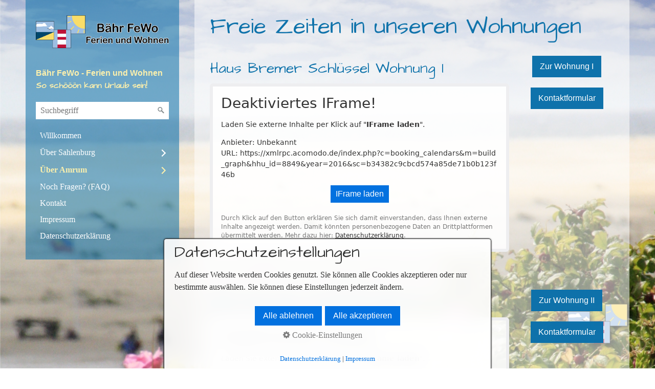

--- FILE ---
content_type: text/html
request_url: https://baehr-fewo.de/freie-zeiten-im-haus-bremer-schluessel.html
body_size: 22550
content:
<!DOCTYPE html> <html prefix="og: https://ogp.me/ns#" class="no-js responsivelayout" lang="de" data-zpdebug="false" data-ptr="" data-pagename="Freie Zeiten im Haus Bremer Schlüssel"> <head> <meta http-equiv="content-type" content="text/html; charset=utf-8"> <meta name="viewport" content="width=device-width, initial-scale=1.0"> <meta name="description" content="Ist Ihre Ferienwohnung im Haus Bremer Schl&#252;ssel im gew&#252;nschten Zeitraum noch frei? Hier erhalten Sie eine &#220;bersicht &#252;ber alle buchbaren Tage. Wir freuen uns auf Ihre Anfrage!"> <meta name="keywords" content="FeWo verf&#252;gbar, Sommer, Winter, Herbst, Fr&#252;hling, Wohnung mieten, Amrum, Harz"> <meta name="generator" content="Zeta Producer 16.8.5.0, ZP16X, 09.04.2024 21:39:36"> <meta name="robots" content="index, follow"> <title>B&#228;hr FeWo Ferien und Wohnen - Freie Zeiten in unseren Wohnungen im Haus Bremer Schl&#252;ssel</title> <meta property="og:type" content="website"> <meta property="og:title" content="B&#228;hr FeWo Ferien und Wohnen - Freie Zeiten in unseren Wohnungen im Haus Bremer Schl&#252;ssel"> <meta property="og:description" content="Ist Ihre Ferienwohnung im Haus Bremer Schl&#252;ssel im gew&#252;nschten Zeitraum noch frei? Hier erhalten Sie eine &#220;bersicht &#252;ber alle buchbaren Tage. Wir freuen uns auf Ihre Anfrage!"> <meta property="og:url" content="http://www.baehr-fewo.de/freie-zeiten-im-haus-bremer-schluessel.html"> <meta property="twitter:card" content="summary_large_image"> <meta property="twitter:title" content="B&#228;hr FeWo Ferien und Wohnen - Freie Zeiten in unseren Wohnungen im Haus Bremer Schl&#252;ssel"> <meta property="twitter:description" content="Ist Ihre Ferienwohnung im Haus Bremer Schl&#252;ssel im gew&#252;nschten Zeitraum noch frei? Hier erhalten Sie eine &#220;bersicht &#252;ber alle buchbaren Tage. Wir freuen uns auf Ihre Anfrage!"> <script>
		document.documentElement.className = document.documentElement.className.replace(/no-js/g, 'js');
	</script> <link rel="stylesheet" href="assets/bundle.css?v=638838006350806530"> <link rel="stylesheet" href="assets/bundle-print.css?v=638526030087765668" media="print"> <script src="assets/bundle.js?v=638838006350806530"></script> <link rel="canonical" href="http://www.baehr-fewo.de/freie-zeiten-im-haus-bremer-schluessel.html"> <link rel="preload" href="assets/fonts/fontawesome-webfont.woff2?v=4.7.0" as="font" type="font/woff2" crossorigin=""> <style>
#content {
    padding-bottom: 60px;
}
</style> <script src="assets/js/darkreader.js"></script> <script>
	// load darkreader only if user prefers dark color scheme (page-speed etc.)
	if (window.matchMedia && window.matchMedia('(prefers-color-scheme: dark)').matches) {
    	DarkReader.setFetchMethod(window.fetch); // avoid CORS warnings with google fonts etc.
		DarkReader.auto({
			brightness: 100,
			contrast: 90,
			sepia: 10
		});
	}
</script> <script>
		// if after 1000ms we haven't got webfonts, show the user something, a FOUT is better than nothing
		// http://kevindew.me/post/47052453532/a-fallback-for-when-google-web-font-loader-fails
		setTimeout(function() {
			// you can have the webfont.js cached but still have no classes fire and you will have a window.WebFontConfig object
			if ( ! ("WebFont" in window)) {
				// non wfl loader class name because their events could still fire
				document.getElementsByTagName("html")[0].className += " wf-fail";
			}
		}, 1000);
	
		WebFontConfig = {
			custom: { 
				families: [ 'Architects+Daughter:400,700' ], 
				urls: ['media/fonts/zp-webfonts.css?v=196110146']
			}
		};
	</script> <script src="assets/js/webfont/1.6.28/webfont-local.js"></script> <link class="zpfaviconmeta" rel="shortcut icon" type="image/x-icon" href="assets/favicon-baehr-fewo.png?v=2021070601"> <style>
#a1591.zpwButton , #a1591.zpwButton p{text-align: center;}

</style><style>
#a1592.zpwButton , #a1592.zpwButton p{text-align: center;}

</style><style>
#a1593.zpwButton , #a1593.zpwButton p{text-align: center;}

</style><style>
#a1594.zpwButton , #a1594.zpwButton p{text-align: center;}

</style><style>
#a1595.zpwButton , #a1595.zpwButton p{text-align: center;}

</style><style>
#a1596.zpwButton , #a1596.zpwButton p{text-align: center;}

</style><style>
#a1597.zpwButton , #a1597.zpwButton p{text-align: center;}

</style><style>
#a1598.zpwButton , #a1598.zpwButton p{text-align: center;}

</style><style>
#a1599.zpwButton , #a1599.zpwButton p{text-align: center;}

</style><style>
#a1600.zpwButton , #a1600.zpwButton p{text-align: center;}

</style><style>
#a1601.zpwButton , #a1601.zpwButton p{text-align: center;}

</style><style>
#a1602.zpwButton , #a1602.zpwButton p{text-align: center;}

</style> <style>
		  body{
		  	
		  	
		  }
		</style> </head> <body data-pageid="512" id="album-responsive" class="notouch"> <a href="#zpMainContent" class="zp-sronly">Skip to main content</a> <a id="top"></a> <div id="page"> <div id="sidebar"> <div id="logo"> <a class="logo" href="index.html"><img src="assets/logo.png" width="367" height="90" alt="index.html" title="Bähr FeWo - Ferien und Wohnen So schööön kann Urlaub sein!"></a> </div> <p class="webname"> <span class="webname">Bähr FeWo - Ferien und Wohnen</span><br> <span class="webslogan">So schööön kann Urlaub sein!</span> </p> <div id="nav"> <a href="#" id="mobilenavtoggle" class="tabletonly" aria-label="Menü ein-/ausblenden">Menü</a> <script>
		function getParameterByNamezpsearchform(name) {
			name = name.replace(/[\[]/, "\\\[").replace(/[\]]/, "\\\]");
			var regexS = "[\\?&]" + name + "=([^&#]*)";
			var regex = new RegExp(regexS);
			var results = regex.exec(window.location.search);
			if(results == null) {
				return "";
			}
			else {
				return decodeURIComponent(results[1].replace(/\+/g, " "));
			}
		}
		function encode_htmlzpsearchform(astring) { //helps prevent XSS e.g. when printing search strings
			astring = typeof astring !== 'undefined' ? astring : "";

			astring = astring.replace(/</g, "&lt;");
			astring = astring.replace(/>/g, "&gt;");
			astring = astring.replace(/"/g, "&quo" + "t;");
			astring = astring.replace(/'/g, "&#x27;");
			astring = astring.replace(/\//g, "&#x2F;");
			astring = astring.replace(/\[\$/g, "");
			astring = astring.replace(/\$\]/g, "");

			return astring;
		}
		function searchzpsearchform() {
			var formId = "zpsearchform";
			if (document.getElementById(formId).q.value == 'Suchbegriff') {
				return false;
			}
			else if ($z.trim(document.getElementById(formId).q.value).length === 0) {
				alert("Bitte geben Sie einen Suchbegriff ein.");
				return false;
			}
			else{
				return;
			}
		}
	</script> <form id="zpsearchform" name="searchengine1" onsubmit="return searchzpsearchform()" action="suche.html" method="get" class="zpsearchform"> <input id="zpsearchfield" class="zpsearchfield typetext" type="text" name="q" title="Suche" placeholder="Suchbegriff" aria-label="Suchbegriff"> <input id="zpsearchbutton" class="zpsearchbutton" type="image" name="submit" src="assets/stock-images/default-magnifier.png" alt="Suchen" title="Suchen" aria-label="Suchen"> </form> <script>
	$(document).ready(function(){
		// set form field value to searchstring
		var tmpSearchstring = getParameterByNamezpsearchform("q");
		if ( tmpSearchstring ){
			// fill layout searchfield with searchsting
			document.getElementById("zpsearchform").q.value = tmpSearchstring;
			// fill search page searchfield with searchsting
			document.getElementById("zpsearchengine").q2.value = tmpSearchstring;
			// focus search page searchfield
			document.getElementById("zpsearchengine").q2.focus();
		}
	});
	</script> <ul class="zpmarkactive default touchhovermenu clickhovermenu out" data-breakpointmobilemenu="768" role="menu"><li class="zpnodefaults" role="menuitem"><a href="index.html" data-isredirected="false">Willkommen</a></li><li class="zpnodefaults haschilds" role="menuitem"><a aria-haspopup="true" aria-expanded="false" href="ueber-sahlenburg.html" data-isredirected="false">Über Sahlenburg</a><ul><li class="zpnodefaults haschilds" role="menuitem"><a aria-haspopup="true" aria-expanded="false" href="haus-horizont-ii.html" data-isredirected="false">Haus Horizont II</a><ul><li class="zpnodefaults" role="menuitem"><a href="haus-horizont-ii-wohnung-3.html" data-isredirected="false">Haus Horizont II - Wohnung 3</a></li><li class="zpnodefaults" role="menuitem"><a href="haus-horizont-ii-wohnung-7.html" data-isredirected="false">Haus Horizont II - Wohnung 7</a></li><li class="zpnodefaults" role="menuitem"><a href="freie-zeiten-im-haus-horizont-ii.html" data-isredirected="false">Freie Zeiten im Haus Horizont II</a></li></ul></li><li class="zpnodefaults" role="menuitem"><a href="anreise-nach-sahlenburg.html" data-isredirected="false">Anreise nach Sahlenburg</a></li></ul></li><li class="zpnodefaults haschilds" role="menuitem"><a aria-haspopup="true" aria-expanded="false" href="ueber-amrum.html" data-isredirected="false">Über Amrum</a><ul><li class="zpnodefaults haschilds" role="menuitem"><a aria-haspopup="true" aria-expanded="false" href="haus-bremer-schluessel.html" data-isredirected="false">Haus Bremer Schlüssel</a><ul><li class="zpnodefaults" role="menuitem"><a href="haus-bremer-schluessel-wohnung-i.html" data-isredirected="false">Haus Bremer Schlüssel - Wohnung 1</a></li><li class="zpnodefaults" role="menuitem"><a href="haus-bremer-schluessel-wohnung-ii.html" data-isredirected="false">Haus Bremer Schlüssel - Wohnung 2</a></li><li class="zpnodefaults" role="menuitem"><a href="haus-bremer-schluessel-wohnung-iii.html" data-isredirected="false">Haus Bremer Schlüssel - Wohnung 3</a></li><li class="zpnodefaults" role="menuitem"><a href="haus-bremer-schluessel-wohnung-iv.html" data-isredirected="false">Haus Bremer Schlüssel - Wohnung 4</a></li><li class="zpnodefaults" role="menuitem"><a href="haus-bremer-schluessel-wohnung-v.html" data-isredirected="false">Haus Bremer Schlüssel - Wohnung 5</a></li><li class="zpnodefaults" role="menuitem"><a href="haus-bremer-schluessel-wohnung-vi.html" data-isredirected="false">Haus Bremer Schlüssel - Wohnung 6</a></li><li class="zpnodefaults" role="menuitem"><a class="active" href="freie-zeiten-im-haus-bremer-schluessel.html" data-isredirected="false">Freie Zeiten im Haus Bremer Schlüssel</a></li></ul></li><li class="zpnodefaults haschilds" role="menuitem"><a aria-haspopup="true" aria-expanded="false" href="haus-am-kurpark.html" data-isredirected="false">Haus am Kurpark</a><ul><li class="zpnodefaults" role="menuitem"><a href="haus-am-kurpark-wohnung-4.html" data-isredirected="false">Haus am Kurpark - Wohnung 4</a></li><li class="zpnodefaults" role="menuitem"><a href="haus-am-kurpark-wohnung-6.html" data-isredirected="false">Haus am Kurpark - Wohnung 6</a></li><li class="zpnodefaults" role="menuitem"><a href="freie-zeiten-im-haus-am-kurpark.html" data-isredirected="false">Freie Zeiten im Haus am Kurpark</a></li></ul></li><li class="zpnodefaults" role="menuitem"><a href="anreise-nach-amrum.html" data-isredirected="false">Anreise nach Amrum</a></li></ul></li><li class="zpnodefaults" role="menuitem"><a href="noch-fragen-faq.html" data-isredirected="false">Noch Fragen? (FAQ)</a></li><li class="zpnodefaults" role="menuitem"><a href="kontakt.html" data-isredirected="false">Kontakt</a></li><li class="zpnodefaults" role="menuitem"><a href="impressum.html" data-isredirected="false">Impressum</a></li><li class="zpnodefaults" role="menuitem"><a href="datenschutzerklaerung.html" data-isredirected="false">Datenschutzerklärung</a></li></ul> <script>
$z(document).ready(function(){
	// we find the active page's a-tag and then walk upwards the dom marking the respective parent li as active/open
	$z('ul.zpmarkactive.default li a.active').parents('li').each(function(index){
		var that = this;
		// do not add open class to immediate parent li
		if ( index > 0 ){
			$z(that).addClass('open');
		}
		$z(that).addClass('active');
		//$z(that).find('> a').addClass('active');
	});
	$z("ul.zpmarkactive.default").removeClass("zpmarkactive");
	
	/*
	$z("ul.zpmarkactive.default li:has(a.active)").addClass("active");
	$z("ul.zpmarkactive.default li.haschilds > a").addClass("haschilds");
	$z("ul.zpmarkactive.default li.haschilds:has(a.active)").addClass("active");
	$z("ul.zpmarkactive.default li.active > a").addClass("active");
	
	$z("ul.zpmarkactive.default").removeClass("zpmarkactive")
	*/
});
</script> </div> </div> <div id="contentframe"> <div id="content"> <div class="articles zpgrid"> <div id="zpMainContent" class="zparea " data-numcolumns="12" data-areaname="Standard" data-pageid="512"> <div id="container_231" class="zpContainer first last " data-zpeleel="container" data-zpleid="231"> <div class="zpRow standard " data-row-id="162"> <div class="zpColumn odd zpColumnWidth1 c12 first last" style="" data-column-id="183"> <div class="zpColumnItem"> <div id="a1542" data-article-id="1542" data-zpleid="1542" class="articlearea zpwText"> <h1 style="text-align:left;" data-zpfieldname="headline">Freie Zeiten in unseren Wohnungen</h1> </div> </div> </div> </div> <div class="zpRow standard " data-row-id="184"> <div class="zpColumn odd zpColumnWidth2 c9 first" style="" data-column-id="212"> <div class="zpColumnItem"> <div id="a1584" data-article-id="1584" data-zpleid="1584" class="articlearea zpwIFrame"> <h2 style="text-align:left;" data-zpfieldname="headline">Haus Bremer Schlüssel Wohnung I</h2> <iframe src="https://xmlrpc.acomodo.de/index.php?c=booking_calendars&m=build_graph&hhu_id=8849&year=2016&sc=b34382c9cbcd574a85de71b0b123f46b" name="iframe" width="600" height="350" style="border: 0; overflow: auto;" loading="lazy"></iframe> </div> </div> </div> <div class="zpColumn even zpColumnWidth2 c3 last" style="" data-column-id="215"> <div class="zpColumnItem"> <div id="a1591" data-article-id="1591" data-zpleid="1591" class="articlearea zpwButton"> <p> <a href="haus-bremer-schluessel-wohnung-i.html" role="button" class="button"> <span>Zur Wohnung I</span> </a> </p> </div> </div> <div class="zpColumnItem"> <div id="a1592" data-article-id="1592" data-zpleid="1592" class="articlearea zpwButton"> <p> <a href="kontakt.html" role="button" class="button"> <span>Kontaktformular</span> </a> </p> </div> </div> </div> </div> <div class="zpRow standard " data-row-id="186"> <div class="zpColumn odd zpColumnWidth2 c9 first" style="" data-column-id="214"> <div class="zpColumnItem"> <div id="a1586" data-article-id="1586" data-zpleid="1586" class="articlearea zpwIFrame"> <h2 style="text-align:left;" data-zpfieldname="headline">Haus Bremer Schlüssel Wohnung II</h2> <iframe src="https://xmlrpc.acomodo.de/index.php?c=booking_calendars&m=build_graph&hhu_id=8850&year=2016&sc=da0222d96d9a47e609b452bca6e6eece" name="iframe" width="600" height="350" style="border: 0; overflow: auto;" loading="lazy"></iframe> </div> </div> </div> <div class="zpColumn even zpColumnWidth2 c3 last" style="" data-column-id="217"> <div class="zpColumnItem"> <div id="a1593" data-article-id="1593" data-zpleid="1593" class="articlearea zpwButton"> <p> <a href="haus-bremer-schluessel-wohnung-ii.html" role="button" class="button"> <span>Zur Wohnung II</span> </a> </p> </div> </div> <div class="zpColumnItem"> <div id="a1594" data-article-id="1594" data-zpleid="1594" class="articlearea zpwButton"> <p> <a href="kontakt.html" role="button" class="button"> <span>Kontaktformular</span> </a> </p> </div> </div> </div> </div> <div class="zpRow standard " data-row-id="187"> <div class="zpColumn odd zpColumnWidth2 c9 first" style="" data-column-id="216"> <div class="zpColumnItem"> <div id="a1587" data-article-id="1587" data-zpleid="1587" class="articlearea zpwIFrame"> <h2 style="text-align:left;" data-zpfieldname="headline">Haus Bremer Schlüssel Wohnung III</h2> <iframe src="https://xmlrpc.acomodo.de/index.php?c=booking_calendars&m=build_graph&hhu_id=8851&year=2016&sc=7f63bb8ba0b430d0dbc5026b2f6f1936" name="iframe" width="600" height="350" style="border: 0; overflow: auto;" loading="lazy"></iframe> </div> </div> </div> <div class="zpColumn even zpColumnWidth2 c3 last" style="" data-column-id="219"> <div class="zpColumnItem"> <div id="a1595" data-article-id="1595" data-zpleid="1595" class="articlearea zpwButton"> <p> <a href="haus-bremer-schluessel-wohnung-iii.html" role="button" class="button"> <span>Zur Wohnung III</span> </a> </p> </div> </div> <div class="zpColumnItem"> <div id="a1596" data-article-id="1596" data-zpleid="1596" class="articlearea zpwButton"> <p> <a href="kontakt.html" role="button" class="button"> <span>Kontaktformular</span> </a> </p> </div> </div> </div> </div> <div class="zpRow standard " data-row-id="188"> <div class="zpColumn odd zpColumnWidth2 c9 first" style="" data-column-id="218"> <div class="zpColumnItem"> <div id="a1588" data-article-id="1588" data-zpleid="1588" class="articlearea zpwIFrame"> <h2 style="text-align:left;" data-zpfieldname="headline">Haus Bremer Schlüssel Wohnung IV</h2> <iframe src="https://xmlrpc.acomodo.de/index.php?c=booking_calendars&m=build_graph&hhu_id=8852&year=2016&sc=b2b4edaae6d42dd7c1fb0c2ae7712dfc" name="iframe" width="600" height="350" style="border: 0; overflow: auto;" loading="lazy"></iframe> </div> </div> </div> <div class="zpColumn even zpColumnWidth2 c3 last" style="" data-column-id="221"> <div class="zpColumnItem"> <div id="a1597" data-article-id="1597" data-zpleid="1597" class="articlearea zpwButton"> <p> <a href="haus-bremer-schluessel-wohnung-iv.html" role="button" class="button"> <span>Zur Wohnung IV</span> </a> </p> </div> </div> <div class="zpColumnItem"> <div id="a1598" data-article-id="1598" data-zpleid="1598" class="articlearea zpwButton"> <p> <a href="kontakt.html" role="button" class="button"> <span>Kontaktformular</span> </a> </p> </div> </div> </div> </div> <div class="zpRow standard " data-row-id="189"> <div class="zpColumn odd zpColumnWidth2 c9 first" style="" data-column-id="220"> <div class="zpColumnItem"> <div id="a1589" data-article-id="1589" data-zpleid="1589" class="articlearea zpwIFrame"> <h2 style="text-align:left;" data-zpfieldname="headline">Haus Bremer Schlüssel Wohnung V</h2> <iframe src="https://xmlrpc.acomodo.de/index.php?c=booking_calendars&m=build_graph&hhu_id=8853&year=2016&sc=990953e97925171b1bcefa0c7cab9734" name="iframe" width="600" height="350" style="border: 0; overflow: auto;" loading="lazy"></iframe> </div> </div> </div> <div class="zpColumn even zpColumnWidth2 c3 last" style="" data-column-id="223"> <div class="zpColumnItem"> <div id="a1599" data-article-id="1599" data-zpleid="1599" class="articlearea zpwButton"> <p> <a href="haus-bremer-schluessel-wohnung-v.html" role="button" class="button"> <span>Zur Wohnung V</span> </a> </p> </div> </div> <div class="zpColumnItem"> <div id="a1600" data-article-id="1600" data-zpleid="1600" class="articlearea zpwButton"> <p> <a href="kontakt.html" role="button" class="button"> <span>Kontaktformular</span> </a> </p> </div> </div> </div> </div> <div class="zpRow standard " data-row-id="238"> <div class="zpColumn odd zpColumnWidth2 c9 first" style="" data-column-id="294"> <div class="zpColumnItem"> <div id="a1590" data-article-id="1590" data-zpleid="1590" class="articlearea zpwIFrame"> <h2 style="text-align:left;" data-zpfieldname="headline">Haus Bremer Schlüssel Wohnung VI</h2> <iframe src="https://xmlrpc.acomodo.de/index.php?c=booking_calendars&m=build_graph&hhu_id=8854&year=2016&sc=6e82546fd6eba17b5b3ab18f213dbeaa" name="iframe" width="600" height="350" style="border: 0; overflow: auto;" loading="lazy"></iframe> </div> </div> </div> <div class="zpColumn even zpColumnWidth2 c3 last" style="" data-column-id="295"> <div class="zpColumnItem"> <div id="a1601" data-article-id="1601" data-zpleid="1601" class="articlearea zpwButton"> <p> <a href="haus-bremer-schluessel-wohnung-vi.html" role="button" class="button"> <span>Zur Wohnung VI</span> </a> </p> </div> </div> <div class="zpColumnItem"> <div id="a1602" data-article-id="1602" data-zpleid="1602" class="articlearea zpwButton"> <p> <a href="kontakt.html" role="button" class="button"> <span>Kontaktformular</span> </a> </p> </div> </div> </div> </div> <div class="zpRow standard " data-row-id="196"> <div class="zpColumn odd zpColumnWidth1 c12 first last" style="" data-column-id="232"> <div class="zpColumnItem"> <div id="a1612" data-article-id="1612" data-zpleid="1612" class="articlearea zpwText"> <p>… zurück zum <a href="haus-bremer-schluessel.html">Haus Bremer Schlüssel</a></p> </div> </div> </div> </div> </div> </div> </div> </div> <div id="footer"> <div id="xmenu" class=""> <a class="xmenulink" href="index.html">Startseite</a> <a class="xmenulink" href="kontakt.html">Kontakt</a> <a class="xmenulink" href="impressum.html">Impressum</a> </div> <div id="footerinfo"> © 2025 Bähr FeWo - Ferien und Wohnen </div> </div> </div> </div> <script>
	var resizeTimer; // used to throttle window.resize, so it doesn't get called too frequent
	
	$z(document).ready(function () {
		// switches the Mobile Navigation-Menu on/off, when "Menu" link is clicked.
		$z("a#mobilenavtoggle").on("click", function(e){
			$z("#sidebar #nav").toggleClass("on");
		});
		
		setTimeout(checkNav, 250);
	});
	
	function checkNav(){
		
			return;
		
		// console.log("Checknav: " + $z("#sidebar").innerHeight() > $z("body").innerHeight() )
		if ( $z("#sidebar").innerHeight() > $z("body").innerHeight() ){
			$z("body").addClass("scrolling-nav");
		}
		else{
			$z("body").removeClass("scrolling-nav");
		}
		
		// check if one of the submenus is higher than the available space in the window because the nav is fixed and wouldn't scroll
		$z("#nav > ul ul").css("display", "block");
		$z("#nav > ul ul").each(function(){
			$(this).css("display", "block");
			var eltop = $z(this).offset().top - $(window).scrollTop(); // gets the effective top position relative to the window
			if ( (eltop + $(this).innerHeight()) > $z(window).innerHeight() ){
				// submenu doesn't fit on screen and would be cur off
				$z("body").addClass("scrolling-nav");
				$z("#nav").addClass("nohover");
				$z("#nav > ul ul").css("display", "block");
				// exit the each() loop early
				return false;
			}
		});
		$z("#nav > ul ul").css("display", "");
	}
	
	$z( window ).on('load', function() {
		checkNav();
		
		$z(window).on("resize", function() {
			clearTimeout(resizeTimer);
			resizeTimer = setTimeout(checkNav, 250);
		});
	})
		
	
</script> 
	<!--
	* Layout: Album Responsive (by StS)
	* $Id: default.html 2023-10-05 10:38:51 +0200 Stefan S  3c9a474648a1e4888ce1c6d7ae241d70f52388c1 $
	-->
	 </body> </html>

--- FILE ---
content_type: text/css
request_url: https://baehr-fewo.de/media/fonts/zp-webfonts.css?v=196110146
body_size: 666
content:
/*  */
@font-face {
    font-family: "Architects Daughter";
    font-style: normal;
    font-weight: 400;
    unicode-range: U+0100-02BA, U+02BD-02C5, U+02C7-02CC, U+02CE-02D7, U+02DD-02FF, U+0304, U+0308, U+0329, U+1D00-1DBF, U+1E00-1E9F, U+1EF2-1EFF, U+2020, U+20A0-20AB, U+20AD-20C0, U+2113, U+2C60-2C7F, U+A720-A7FF;
    src: url('ktkxakidzi_td1lkx62xhzhdtgo_y-bvtydg4-7ja-wztg.woff2') format('woff2');
    font-display: swap;
}
/*  */
@font-face {
    font-family: "Architects Daughter";
    font-style: normal;
    font-weight: 400;
    unicode-range: U+0000-00FF, U+0131, U+0152-0153, U+02BB-02BC, U+02C6, U+02DA, U+02DC, U+0304, U+0308, U+0329, U+2000-206F, U+20AC, U+2122, U+2191, U+2193, U+2212, U+2215, U+FEFF, U+FFFD;
    src: url('ktkxakidzi_td1lkx62xhzhdtgo_y-bvtylg4-7ja-u.woff2') format('woff2');
    font-display: swap;
}

--- FILE ---
content_type: text/javascript
request_url: https://baehr-fewo.de/assets/js/darkreader.js
body_size: 87876
content:
!function(n,t){"object"==typeof exports&&"undefined"!=typeof module?t(exports):"function"==typeof define&&define.amd?define(["exports"],t):t((n="undefined"!=typeof globalThis?globalThis:n||self).DarkReader={})}(this,function(n){"use strict";function f(n,t,i,r){return new(i||(i=Promise))(function(u,f){function o(n){try{e(r.next(n))}catch(n){f(n)}}function s(n){try{e(r.throw(n))}catch(n){f(n)}}function e(n){var t;n.done?u(n.value):(t=n.value,t instanceof i?t:new i(function(n){n(t)})).then(o,s)}e((r=r.apply(n,t||[])).next())})}function e(n,t){function o(e){return function(o){return function(e){if(f)throw new TypeError("Generator is already executing.");for(;r;)try{if(f=1,u&&(i=2&e[0]?u.return:e[0]?u.throw||((i=u.return)&&i.call(u),0):u.next)&&!(i=i.call(u,e[1])).done)return i;switch(u=0,i&&(e=[2&e[0],i.value]),e[0]){case 0:case 1:i=e;break;case 4:return r.label++,{value:e[1],done:!1};case 5:r.label++;u=e[1];e=[0];continue;case 7:e=r.ops.pop();r.trys.pop();continue;default:if(!(i=r.trys,(i=i.length>0&&i[i.length-1])||6!==e[0]&&2!==e[0])){r=0;continue}if(3===e[0]&&(!i||e[1]>i[0]&&e[1]<i[3])){r.label=e[1];break}if(6===e[0]&&r.label<i[1]){r.label=i[1];i=e;break}if(i&&r.label<i[2]){r.label=i[2];r.ops.push(e);break}i[2]&&r.ops.pop();r.trys.pop();continue}e=t.call(n,r)}catch(n){e=[6,n];u=0}finally{f=i=0}if(5&e[0])throw e[1];return{value:e[0]?e[1]:void 0,done:!0}}([e,o])}}var f,u,i,e,r={label:0,sent:function(){if(1&i[0])throw i[1];return i[1]},trys:[],ops:[]};return e={next:o(0),"throw":o(1),"return":o(2)},"function"==typeof Symbol&&(e[Symbol.iterator]=function(){return this}),e}function rr(n){var t="function"==typeof Symbol&&Symbol.iterator,i=t&&n[t],r=0;if(i)return i.call(n);if(n&&"number"==typeof n.length)return{next:function(){return n&&r>=n.length&&(n=void 0),{value:n&&n[r++],done:!n}}};throw new TypeError(t?"Object is not iterable.":"Symbol.iterator is not defined.");}function r(n,t){var i="function"==typeof Symbol&&n[Symbol.iterator],r,f,u,e;if(!i)return n;u=i.call(n);e=[];try{for(;(void 0===t||t-->0)&&!(r=u.next()).done;)e.push(r.value)}catch(n){f={error:n}}finally{try{r&&!r.done&&(i=u.return)&&i.call(u)}finally{if(f)throw f.error;}}return e}function w(n,t,i){if(i||2===arguments.length)for(var u,r=0,f=t.length;r<f;r++)!u&&r in t||(u||(u=Array.prototype.slice.call(t,0,r)),u[r]=t[r]);return n.concat(u||Array.prototype.slice.call(t))}function ac(n,t,i){return f(this,void 0,void 0,function(){var r;return e(this,function(u){switch(u.label){case 0:return[4,fetch(n,{cache:"force-cache",credentials:"omit",referrer:i})];case 1:if(r=u.sent(),ur&&"text/css"===t&&n.startsWith("moz-extension://")&&n.endsWith(".css"))return[2,r];if(t&&!r.headers.get("Content-Type").startsWith(t))throw new Error("Mime type mismatch when loading ".concat(n));if(!r.ok)throw new Error("Unable to load ".concat(n," ").concat(r.status," ").concat(r.statusText));return[2,r]}})})}function io(n,t){return f(this,void 0,void 0,function(){return e(this,function(i){switch(i.label){case 0:return[4,ac(n,t)];case 1:return[4,ro(i.sent())];case 2:return[2,i.sent()]}})})}function ro(n){return f(this,void 0,void 0,function(){var t;return e(this,function(i){switch(i.label){case 0:return[4,n.blob()];case 1:return t=i.sent(),[4,new Promise(function(n){var i=new FileReader;i.onloadend=function(){return n(i.result)};i.readAsDataURL(t)})];case 2:return[2,i.sent()]}})})}function vc(n){return f(this,void 0,void 0,function(){return e(this,function(t){switch(t.label){case 0:return[4,ku(n)];case 1:return[2,t.sent()]}})})}function uo(){for(var n=[],t=0;t<arguments.length;t++)n[t]=arguments[t];return f(this,void 0,void 0,function(){var t,i,o,s,r,u,f;return e(this,function(e){switch(e.label){case 0:if(!n[0]||n[0].type!==st.CS_FETCH)return[3,8];t=n[0].id;e.label=1;case 1:return e.trys.push([1,7,,8]),i=n[0].data,o=i.url,s=i.responseType,[4,vc(o)];case 2:return r=e.sent(),"data-url"!==s?[3,4]:[4,ro(r)];case 3:return u=e.sent(),[3,6];case 4:return[4,r.text()];case 5:u=e.sent();e.label=6;case 6:return or.forEach(function(n){return n({type:st.BG_FETCH_RESPONSE,data:u,error:null,id:t})}),[3,8];case 7:return f=e.sent(),console.error(f),or.forEach(function(n){return n({type:st.BG_FETCH_RESPONSE,data:null,error:f,id:t})}),[3,8];case 8:return[2]}})})}function fo(n){or.add(n)}function v(n,t){var f,e,u,o,r,i;if(function(n){return null!=n.length}(n))for(u=0,o=n.length;u<o;u++)t(n[u]);else try{for(r=rr(n),i=r.next();!i.done;i=r.next())t(i.value)}catch(n){f={error:n}}finally{try{i&&!i.done&&(e=r.return)&&e.call(r)}finally{if(f)throw f.error;}}}function gu(n,t){v(t,function(t){return n.push(t)})}function nf(n){var u,i=!1,t=null;return Object.assign(function(){for(var e=[],f=0;f<arguments.length;f++)e[f]=arguments[f];u=e;t?i=!0:(n.apply(void 0,w([],r(u),!1)),t=requestAnimationFrame(function(){t=null;i&&(n.apply(void 0,w([],r(u),!1)),i=!1)}))},{cancel:function(){cancelAnimationFrame(t);i=!1;t=null}})}function sr(n){var t=0;return n.seconds&&(t+=1e3*n.seconds),n.minutes&&(t+=6e4*n.minutes),n.hours&&(t+=36e5*n.hours),n.days&&(t+=864e5*n.days),t}function s(n){n&&n.parentNode&&n.parentNode.removeChild(n)}function tf(n,t,i){void 0===i&&(i=Function.prototype);var a=sr({seconds:2}),v=sr({seconds:10}),r=n.previousSibling,u=n.parentNode;if(!u)throw new Error("Unable to watch for node position: parent element not found");if("prev-sibling"===t&&!r)throw new Error("Unable to watch for node position: there is no previous sibling");var e=0,f=null,o=null,c=nf(function(){if(!o){e++;var l=Date.now();if(null==f)f=l;else if(e>=10){if(l-f<v)return void(o=setTimeout(function(){f=null;e=0;o=null;c()},a));f=l;e=1}if("parent"===t&&r&&r.parentNode!==u)h();else{if("prev-sibling"===t){if(null==r.parentNode)return void h();r.parentNode!==u&&y(r.parentNode)}u.insertBefore(n,r?r.nextSibling:u.firstChild);s.takeRecords();i&&i()}}}),s=new MutationObserver(function(){("parent"===t&&n.parentNode!==u||"prev-sibling"===t&&n.previousSibling!==r)&&c()}),l=function(){s.observe(u,{childList:!0})},h=function(){clearTimeout(o);s.disconnect();c.cancel()},y=function(n){u=n;h();l()};return l(),{run:l,stop:h,skip:function(){s.takeRecords()}}}function g(n,t){if(null!=n)for(var r=document.createTreeWalker(n,NodeFilter.SHOW_ELEMENT,{acceptNode:function(n){return null==n.shadowRoot?NodeFilter.FILTER_SKIP:NodeFilter.FILTER_ACCEPT}}),i=n.shadowRoot?r.currentNode:r.nextNode();null!=i;i=r.nextNode())i.classList.contains("surfingkeys_hints_host")||(t(i),g(i.shadowRoot,t))}function co(n){it()?n():ri.add(n)}function lo(n){ri.delete(n)}function rf(){return"complete"===document.readyState}function ao(n){rf()?n():ui.add(n)}function vo(n,t){var r,i,u,f,e;return fi.has(n)?(r=fi.get(n),i=cr.get(r)):(f=!1,e=!1,r=new MutationObserver(function(t){if(function(n){if(n.length>1e3)return!0;for(var i=0,t=0;t<n.length;t++)if((i+=n[t].addedNodes.length)>1e3)return!0;return!1}(t))!f||it()?i.forEach(function(t){return t.onHugeMutations(n)}):e||(co(u=function(){return i.forEach(function(t){return t.onHugeMutations(n)})}),e=!0),f=!0;else{var r=function(n){var t=new Set,i=new Set,f=new Set,r,u;return n.forEach(function(n){v(n.addedNodes,function(n){n instanceof Element&&n.isConnected&&t.add(n)});v(n.removedNodes,function(n){n instanceof Element&&(n.isConnected?(f.add(n),t.delete(n)):i.add(n))})}),r=[],u=[],t.forEach(function(n){t.has(n.parentElement)&&r.push(n)}),i.forEach(function(n){i.has(n.parentElement)&&u.push(n)}),r.forEach(function(n){return t.delete(n)}),u.forEach(function(n){return i.delete(n)}),{additions:t,moves:f,deletions:i}}(t);i.forEach(function(n){return n.onMinorMutations(r)})}}),r.observe(n,{childList:!0,subtree:!0}),fi.set(n,r),i=new Set,cr.set(r,i)),i.add(t),{disconnect:function(){i.delete(t);u&&lo(u);0===i.size&&(r.disconnect(),cr.delete(r),fi.delete(n))}}}function yo(n){return hr||(hr=document.createElement("a")),hr.href=n,hr.href}function lr(n,t){var i,r,u;return(void 0===t&&(t=null),i="".concat(n).concat(t?";".concat(t):""),vt.has(i))?vt.get(i):t?(r=new URL(n,yo(t)),vt.set(i,r),r):(u=new URL(yo(n)),vt.set(n,u),u)}function ff(n,t){if(t.match(/^data\\?\:/))return t;if(/^\/\//.test(t))return"".concat(location.protocol).concat(t);var i=lr(n);return lr(t,i.href).href}function ei(n,t,i){v(n,function(n){if(n.selectorText)t(n);else if(n.href)try{ei(n.styleSheet.cssRules,t,i)}catch(n){i&&i()}else if(n.media){var r=Array.from(n.media),u=r.some(function(n){return n.startsWith("screen")||n.startsWith("all")||n.startsWith("(")}),f=r.some(function(n){return n.startsWith("print")||n.startsWith("speech")});!u&&f||ei(n.cssRules,t,i)}else n.conditionText&&CSS.supports(n.conditionText)&&ei(n.cssRules,t,i)})}function yt(n,t){v(n,function(i){var r=n.getPropertyValue(i).trim();r&&t(i,r)});var i=n.cssText;i.includes("var(")&&(fr?po.forEach(function(n){var f=r(n,2),o=f[0],s=f[1],u=i.match(s),e;u&&u[1]&&(e=u[1].trim(),t(o,e))}):ef.forEach(function(i){var r=n.getPropertyValue(i);r&&r.includes("var(")&&t(i,r)}))}function cf(n){return n.trim().replace(/[\n\r\\]+/g,"").replace(/^url\((.*)\)$/,"$1").trim().replace(/^"(.*)"$/,"$1").replace(/^'(.*)'$/,"$1").replace(/(?:\\(.))/g,"$1")}function ar(n){var t=lr(n);return"".concat(t.origin).concat(t.pathname.replace(/\?.*$/,"").replace(/(\/)([^\/]+)$/i,"$1"))}function pc(n){for(var i,o,c,e,l,s,t=[],f=[],u=0,h=n.length;u<h;u++)if(i=n[u],i&&" "!==i){if(pt.has(i)){for(o=pt.get(i);f.length;){if(c=pt.get(f[0]),!c)break;if(!o.lessOrEqualThan(c))break;t.push(f.shift())}f.unshift(i)}else!s||pt.has(s)?t.push(i):t[t.length-1]+=i;s=i}for(t.push.apply(t,w([],r(f),!1)),e=[],u=0,h=t.length;u<h;u++)(o=pt.get(t[u]))?(l=e.splice(0,2),e.push(o.exec(l[1],l[0]))):e.unshift(parseFloat(t[u]));return e[0]}function si(n,t,i){void 0===i&&(i=0);for(var r,u=[];r=n.exec(t);)u.push(r[i]);return u}function lf(n,t){var r,u;void 0===t&&(t=0);for(var o=n.length,f=0,e=-1,i=t;i<o;i++)if(0===f){if((r=n.indexOf("(",i))<0)break;e=r;f++;i=r}else{if(u=n.indexOf(")",i),u<0)break;if((r=n.indexOf("(",i))<0||u<r){if(0==--f)return{start:e,end:u+1};i=u}else f++,i=r}return null}function h(n){if(n=n.trim(),ci.has(n))return ci.get(n);n.includes("calc(")&&(n=function(n){for(var r=0,e=function(t,i,r){n=n.substring(0,t)+r+n.substring(i)},t,i,u,f;-1!==(r=n.indexOf("calc("));){if(t=lf(n,r),!t)break;i=n.slice(t.start+1,t.end-1);u=i.includes("%");i=i.split("%").join("");f=Math.round(pc(i));e(t.start-4,t.end,f+(u?"%":""))}return n}(n));var t=function(n){var t=n.trim().toLowerCase(),i,f,e,o,u;return t.match(wc)?(i=r(ns(t,dc,gc),4),f=i[0],e=i[1],o=i[2],u=i[3],{r:f,g:e,b:o,a:void 0===u?1:u}):t.match(bc)?function(n){var t=r(ns(n,nl,tl),4),u=t[0],f=t[1],e=t[2],i=t[3];return go({h:u,s:f,l:e,a:void 0===i?1:i})}(t):t.match(kc)?function(n){var t=n.substring(1),i,u;switch(t.length){case 3:case 4:return i=r([0,1,2].map(function(n){return parseInt("".concat(t[n]).concat(t[n]),16)}),3),{r:i[0],g:i[1],b:i[2],a:3===t.length?1:parseInt("".concat(t[3]).concat(t[3]),16)/255};case 6:case 8:return u=r([0,2,4].map(function(n){return parseInt(t.substring(n,n+2),16)}),3),{r:u[0],g:u[1],b:u[2],a:6===t.length?1:parseInt(t.substring(6,8),16)/255}}return null}(t):ts.has(t)?function(n){var t=ts.get(n);return{r:t>>16&255,g:t>>8&255,b:t>>0&255,a:1}}(t):is.has(t)?function(n){var t=is.get(n);return{r:t>>16&255,g:t>>8&255,b:t>>0&255,a:1}}(t):"transparent"===n?{r:0,g:0,b:0,a:0}:null}(n);return t&&ci.set(n,t),t}function ko(n){var t,i;return hi.has(n)?hi.get(n):(t=h(n),!t)?null:(i=vr(t),hi.set(n,i),i)}function go(n){var i=n.h,s=n.s,f=n.l,h=n.a,c=void 0===h?1:h;if(0===s){var e=r([f,f,f].map(function(n){return Math.round(255*n)}),3),l=e[0],a=e[1];return{r:l,g:e[2],b:a,a:c}}var t=(1-Math.abs(2*f-1))*s,u=t*(1-Math.abs(i/60%2-1)),v=f-t/2,o=r((i<60?[t,u,0]:i<120?[u,t,0]:i<180?[0,t,u]:i<240?[0,u,t]:i<300?[u,0,t]:[t,0,u]).map(function(n){return Math.round(255*(n+v))}),3);return{r:o[0],g:o[1],b:o[2],a:c}}function vr(n){var l=n.r,a=n.g,v=n.b,s=n.a,h=void 0===s?1:s,t=l/255,i=a/255,u=v/255,f=Math.max(t,i,u),c=Math.min(t,i,u),r=f-c,o=(f+c)/2,e;return 0===r?{h:0,s:0,l:o,a:h}:(e=60*(f===t?(i-u)/r%6:f===i?(u-t)/r+2:(t-i)/r+4),e<0&&(e+=360),{h:e,s:r/(1-Math.abs(2*o-1)),l:o,a:h})}function a(n,t){var i,r,u;return(void 0===t&&(t=0),i=n.toFixed(t),0===t)?i:(r=i.indexOf("."),r>=0&&(u=i.match(/0+$/),u))?u.index===r+1?i.substring(0,r):i.substring(0,u.index):i}function li(n){var i=n.h,r=n.s,u=n.l,t=n.a;return null!=t&&t<1?"hsla(".concat(a(i),", ").concat(a(100*r),"%, ").concat(a(100*u),"%, ").concat(a(t,2),")"):"hsl(".concat(a(i),", ").concat(a(100*r),"%, ").concat(a(100*u),"%)")}function ns(n,t,i){var u=function(n){var f=[],u=0,r=!1,e=n.indexOf("("),i,t;for(n=n.substring(e+1,n.length-1),i=0;i<n.length;i++)t=n[i],t>="0"&&t<="9"||"."===t||"+"===t||"-"===t?r=!0:!r||" "!==t&&","!==t?r||(u=i+1):(f.push(n.substring(u,i)),r=!1,u=i+1);return r&&f.push(n.substring(u,n.length)),f}(n),f=Object.entries(i);return u.map(function(n){return n.trim()}).map(function(n,i){var u,e=f.find(function(t){var i=r(t,1)[0];return n.endsWith(i)});return u=e?parseFloat(n.substring(0,n.length-e[0].length))/e[1]*t[i]:parseFloat(n),t[i]>1?Math.round(u):u})}function il(n,t,i){return(.2126*n+.7152*t+.0722*i)/255}function b(n,t,i,r,u){return(n-t)*(u-r)/(i-t)+r}function rt(n,t,i){return Math.min(i,Math.max(t,n))}function wt(n,t){for(var r,e,f=[],i=0,s=n.length;i<s;i++)for(f[i]=[],r=0,e=t[0].length;r<e;r++){for(var o=0,u=0,h=n[0].length;u<h;u++)o+=n[i][u]*t[u][r];f[i][r]=o}return f}function rs(n){var t=ht.identity();return 0!==n.sepia&&(t=wt(t,ht.sepia(n.sepia/100))),0!==n.grayscale&&(t=wt(t,ht.grayscale(n.grayscale/100))),100!==n.contrast&&(t=wt(t,ht.contrast(n.contrast/100))),100!==n.brightness&&(t=wt(t,ht.brightness(n.brightness/100))),1===n.mode&&(t=wt(t,ht.invertNHue())),t}function af(n){return n[1===n.mode?"darkSchemeBackgroundColor":"lightSchemeBackgroundColor"]}function vf(n){return n[1===n.mode?"darkSchemeTextColor":"lightSchemeTextColor"]}function ai(n,t,i,u,f){var e,o;if(yr.has(i)?e=yr.get(i):(e=new Map,yr.set(i,e)),o=function(n,t){var i="";return rl.forEach(function(t){i+="".concat(n[t],";")}),ul.forEach(function(n){i+="".concat(t[n],";")}),i}(n,t),e.has(o))return e.get(o);var s=go(i(vr(n),null==u?null:ko(u),null==f?null:ko(f))),w=s.r,b=s.g,k=s.b,c=s.a,h=r(function(n,t){var i=r(n,3),u=wt(t,[[i[0]/255],[i[1]/255],[i[2]/255],[1],[1]]);return[0,1,2].map(function(n){return rt(Math.round(255*u[n][0]),0,255)})}([w,b,k],rs(t)),3),l=h[0],v=h[1],y=h[2],p=1===c?function(n){var i=n.r,r=n.g,u=n.b,t=n.a;return"#".concat((null!=t&&t<1?[i,r,u,Math.round(255*t)]:[i,r,u]).map(function(n){return"".concat(n<16?"0":"").concat(n.toString(16))}).join(""))}({r:l,g:v,b:y}):function(n){var i=n.r,r=n.g,u=n.b,t=n.a;return null!=t&&t<1?"rgba(".concat(a(i),", ").concat(a(r),", ").concat(a(u),", ").concat(a(t,2),")"):"rgb(".concat(a(i),", ").concat(a(r),", ").concat(a(u),")")}({r:l,g:v,b:y,a:c});return e.set(o,p),p}function fl(n){return n}function yf(n,t){var i=af(t);return ai(n,t,el,vf(t),i)}function el(n,t,i){var o,e=n.h,s=n.s,r=n.l,c=n.a,h=r<.5,u,f;return o=h?r<.2||s<.12:s<.24||r>.8&&e>200&&e<280,u=e,f=r,o&&(h?(u=t.h,f=t.s):(u=i.h,f=i.s)),{h:u,s:f,l:b(r,0,1,t.l,i.l),a:c}}function ol(n,t){var i=n.h,o=n.s,u=n.l,f=n.a,h=o<.12||u>.8&&i>200&&i<280,s,e,r;return u<.5?(s=b(u,0,.5,0,.4),h?{h:t.h,s:t.s,l:s,a:f}:{h:i,s:o,l:s,a:f}):(e=b(u,.5,1,.4,t.l),h)?{h:t.h,s:t.s,l:e,a:f}:(r=i,i>60&&i<180&&(r=i>120?b(i,120,180,135,180):b(i,60,120,60,105)),r>40&&r<80&&(e*=.75),{h:r,s:o,l:e,a:f})}function o(n,t){if(0===t.mode)return yf(n,t);var r=af(t);return ai(n,i(i({},t),{mode:0}),ol,r)}function us(n){return b(n,205,245,205,220)}function sl(n,t){var i=n.h,f=n.s,r=n.l,u=n.a,e=r<.2||f<.24,l=!e&&i>205&&i<245,o,s,h,c;return r>.5?(o=b(r,.5,1,pr,t.l),e)?{h:t.h,s:t.s,l:o,a:u}:(s=i,l&&(s=us(i)),{h:s,s:f,l:o,a:u}):e?{h:t.h,s:t.s,l:b(r,0,.5,t.l,pr),a:u}:(c=i,l?(c=us(i),h=b(r,0,.5,t.l,Math.min(1,.6000000000000001))):h=b(r,0,.5,t.l,pr),{h:c,s:f,l:h,a:u})}function k(n,t){if(0===t.mode)return yf(n,t);var r=vf(t);return ai(n,i(i({},t),{mode:0}),sl,r)}function hl(n,t,i){var o=n.h,e=n.s,r=n.l,s=n.a,u=o,f=e;return(r<.2||e<.24)&&(r<.5?(u=t.h,f=t.s):(u=i.h,f=i.s)),{h:u,s:f,l:b(r,0,1,.5,.2),a:s}}function vi(n,t){if(0===t.mode)return yf(n,t);var r=vf(t),u=af(t);return ai(n,i(i({},t),{mode:0}),hl,r,u)}function wf(n,t){return o(n,t)}function fs(n){var t=[];return n.mode===pf.dark&&t.push("invert(100%) hue-rotate(180deg)"),100!==n.brightness&&t.push("brightness(".concat(n.brightness,"%)")),100!==n.contrast&&t.push("contrast(".concat(n.contrast,"%)")),0!==n.grayscale&&t.push("grayscale(".concat(n.grayscale,"%)")),0!==n.sepia&&t.push("sepia(".concat(n.sepia,"%)")),0===t.length?null:t.join(" ")}function es(n){return f(this,void 0,void 0,function(){return e(this,function(){return[2,new Promise(function(t,i){var r=++cl;bf.set(r,t);kf.set(r,i);chrome.runtime.sendMessage({type:st.CS_FETCH,data:n,id:r})})]})})}function ll(n){return f(this,void 0,void 0,function(){var t=this;return e(this,function(){return[2,new Promise(function(r,u){return f(t,void 0,void 0,function(){var t,o,f,s;return e(this,function(e){switch(e.label){case 0:return n.startsWith("data:")?(t=n,[3,4]):[3,1];case 1:return e.trys.push([1,3,,4]),[4,al(n)];case 2:return t=e.sent(),[3,4];case 3:return o=e.sent(),u(o),[2];case 4:return e.trys.push([4,6,,7]),[4,vl(t)];case 5:return f=e.sent(),wr.addToQueue(function(){r(i({src:n,dataURL:t,width:f.naturalWidth,height:f.naturalHeight},function(n){var a,v,t,i,c,l;if(yi||(a=br,v=br,(yi=document.createElement("canvas")).width=a,yi.height=v,(pi=yi.getContext("2d")).imageSmoothingEnabled=!1),t=n.naturalWidth,i=n.naturalHeight,0===i||0===t)return"logWarn(Image is empty ".concat(n.currentSrc,")"),null;if(t*i*4>os)return{isDark:!1,isLight:!1,isTransparent:!1,isLarge:!1,isTooLarge:!0};var y=t*i,p=Math.min(1,Math.sqrt(br/y)),r=Math.ceil(t*p),u=Math.ceil(i*p);pi.clearRect(0,0,r,u);pi.drawImage(n,0,0,t,i,0,0,r,u);for(var f,e,w,b,k,d,s=pi.getImageData(0,0,r,u).data,h=0,g=0,nt=0,o=0;o<u;o++)for(e=0;e<r;e++)w=s[(f=4*(o*r+e))+0],b=s[f+1],k=s[f+2],s[f+3]/255<.05?h++:((d=il(w,b,k))<.4&&g++,d>.7&&nt++);return c=r*u,l=c-h,{isDark:g/l>=.7,isLight:nt/l>=.7,isTransparent:h/c>=.1,isLarge:y>=48e4,isTooLarge:!1}}(f)))}),[3,7];case 6:return s=e.sent(),u(s),[3,7];case 7:return[2]}})})})]})})}function al(n){return f(this,void 0,void 0,function(){return e(this,function(t){switch(t.label){case 0:return new URL(n).origin!==location.origin?[3,2]:[4,io(n)];case 1:case 3:return[2,t.sent()];case 2:return[4,es({url:n,responseType:"data-url"})]}})})}function vl(n){return f(this,void 0,void 0,function(){return e(this,function(){return[2,new Promise(function(t,i){var r=new Image;r.onload=function(){return t(r)};r.onerror=function(){return i("Unable to load image ".concat(n))};r.src=n})]})})}function df(n,t){var u=n.dataURL,i=n.width,r=n.height,f=rs(t).slice(0,4).map(function(n){return n.map(function(n){return n.toFixed(3)}).join(" ")}).join(" "),e=['<svg xmlns="http://www.w3.org/2000/svg" xmlns:xlink="http://www.w3.org/1999/xlink" width="'.concat(i,'" height="').concat(r,'">'),"<defs>",'<filter id="darkreader-image-filter">','<feColorMatrix type="matrix" values="'.concat(f,'" />'),"<\/filter>","<\/defs>",'<image width="'.concat(i,'" height="').concat(r,'" filter="url(#darkreader-image-filter)" xlink:href="').concat(u,'" />'),"<\/svg>"].join("");return"data:image/svg+xml;base64,".concat(btoa(e))}function yl(){wr&&wr.stopQueue();yi=null;pi=null}function wi(n,t){return Boolean(n&&n.getPropertyPriority(t))}function hs(n,t,i,r,u,f){if(n.startsWith("--")){var e=function(n,t,i,r,u,f){return n.getModifierForVariable({varName:t,sourceValue:i,rule:r,ignoredImgSelectors:u,isCancelled:f})}(r,n,t,i,u,f);if(e)return{property:n,value:e,important:wi(i.style,n),sourceValue:t}}else if(t.includes("var(")){if(e=function(n,t,i){return n.getModifierForVarDependant(t,i)}(r,n,t),e)return{property:n,value:e,important:wi(i.style,n),sourceValue:t}}else{if("color-scheme"===n)return null;if(n.includes("color")&&"-webkit-print-color-adjust"!==n||"fill"===n||"stroke"===n||"stop-color"===n){if(e=function(n,t,i){if(dl.has(t.toLowerCase()))return t;var r=h(t);return r?n.includes("background")?i.style.webkitMaskImage&&"none"!==i.style.webkitMaskImage||i.style.webkitMask&&!i.style.webkitMask.startsWith("none")||i.style.mask&&"none"!==i.style.mask||i.style.getPropertyValue("mask-image")&&"none"!==i.style.getPropertyValue("mask-image")?function(n){return k(r,n)}:function(n){return o(r,n)}:n.includes("border")||n.includes("outline")?function(n){return vi(r,n)}:function(n){return k(r,n)}:null}(n,t,i),e)return{property:n,value:e,important:wi(i.style,n),sourceValue:t}}else if("background-image"===n||"list-style-image"===n){if(e=as(t,i,u,f))return{property:n,value:e,important:wi(i.style,n),sourceValue:t}}else if(n.includes("shadow")&&(e=function(n){var t=vs(n);return t?function(n){return t(n).result}:null}(t),e))return{property:n,value:e,important:wi(i.style,n),sourceValue:t}}return null}function cs(){for(var t=[],n=0;n<arguments.length;n++)t[n]=arguments[n];return t.filter(Boolean).join(", ")}function kl(n,t,r){var u=[],f;return t||(u.push("html {"),u.push("    background-color: ".concat(o({r:255,g:255,b:255},n)," !important;")),u.push("}")),wu&&(u.push("html {"),u.push("    color-scheme: ".concat(1===n.mode?"dark":"dark light"," !important;")),u.push("}")),f=cs(t?"":"html, body",r?"input, textarea, select, button, dialog":""),f&&(u.push("".concat(f," {")),u.push("    background-color: ".concat(o({r:255,g:255,b:255},n),";")),u.push("}")),u.push("".concat(cs("html, body",r?"input, textarea, select, button":"")," {")),u.push("    border-color: ".concat(vi({r:76,g:76,b:76},n),";")),u.push("    color: ".concat(k({r:0,g:0,b:0},n),";")),u.push("}"),u.push("a {"),u.push("    color: ".concat(k({r:0,g:64,b:255},n),";")),u.push("}"),u.push("table {"),u.push("    border-color: ".concat(vi({r:128,g:128,b:128},n),";")),u.push("}"),u.push("::placeholder {"),u.push("    color: ".concat(k({r:169,g:169,b:169},n),";")),u.push("}"),u.push("input:-webkit-autofill,"),u.push("textarea:-webkit-autofill,"),u.push("select:-webkit-autofill {"),u.push("    background-color: ".concat(o({r:250,g:255,b:189},n)," !important;")),u.push("    color: ".concat(k({r:0,g:0,b:0},n)," !important;")),u.push("}"),n.scrollbarColor&&u.push(function(n){var u,e,f,s,c,a,t=[];if("auto"===n.scrollbarColor)u=o({r:241,g:241,b:241},n),e=k({r:96,g:96,b:96},n),f=o({r:176,g:176,b:176},n),s=o({r:144,g:144,b:144},n),c=o({r:96,g:96,b:96},n),a=o({r:255,g:255,b:255},n);else{var r=vr(h(n.scrollbarColor)),y=r.l>.5,l=function(n){return i(i({},r),{l:rt(r.l+n,0,1)})},v=function(n){return i(i({},r),{l:rt(r.l-n,0,1)})};u=li(v(.4));e=li(y?v(.4):l(.4));f=li(r);s=li(l(.1));c=li(l(.2))}return t.push("::-webkit-scrollbar {"),t.push("    background-color: ".concat(u,";")),t.push("    color: ".concat(e,";")),t.push("}"),t.push("::-webkit-scrollbar-thumb {"),t.push("    background-color: ".concat(f,";")),t.push("}"),t.push("::-webkit-scrollbar-thumb:hover {"),t.push("    background-color: ".concat(s,";")),t.push("}"),t.push("::-webkit-scrollbar-thumb:active {"),t.push("    background-color: ".concat(c,";")),t.push("}"),t.push("::-webkit-scrollbar-corner {"),t.push("    background-color: ".concat(a,";")),t.push("}"),ur&&(t.push("* {"),t.push("    scrollbar-color: ".concat(f," ").concat(u,";")),t.push("}")),t.join("\n")}(n)),n.selectionColor&&u.push(function(n){var t=[],i=ls(n),r=i.backgroundColorSelection,u=i.foregroundColorSelection;return["::selection","::-moz-selection"].forEach(function(n){t.push("".concat(n," {"));t.push("    background-color: ".concat(r," !important;"));t.push("    color: ".concat(u," !important;"));t.push("}")}),t.join("\n")}(n)),u.join("\n")}function ls(n){var t,r,u;return"auto"===n.selectionColor?(t=o({r:0,g:96,b:212},i(i({},n),{grayscale:0})),r=k({r:255,g:255,b:255},i(i({},n),{grayscale:0}))):(u=vr(h(n.selectionColor)),t=n.selectionColor,r=u.l<.5?"#FFF":"#000"),{backgroundColorSelection:t,foregroundColorSelection:r}}function ne(n,t){var r=t.strict,i=[],u=["microsoft.com","docs.microsoft.com"].includes(location.hostname);return i.push("html, body, ".concat(r?"body :not(iframe)".concat(u?':not(div[style^="position:absolute;top:0;left:-"]':""):"body > :not(iframe)"," {")),i.push("    background-color: ".concat(o({r:255,g:255,b:255},n)," !important;")),i.push("    border-color: ".concat(vi({r:64,g:64,b:64},n)," !important;")),i.push("    color: ".concat(k({r:0,g:0,b:0},n)," !important;")),i.push("}"),i.join("\n")}function as(n,t,r,u){var a,s,w=this,c,l;try{if(c=function(n){for(var i=[],t=0,r=gf.length,u=function(){var u;if([bl,wl,gf].find(function(i){if(t-i.length>=0&&n.substring(t-i.length,t)===i)return"repeating"===n.slice(t-i.length-10,t-i.length-1)?(u="repeating-".concat(i,"gradient"),!0):"-webkit"===n.slice(t-i.length-8,t-i.length-1)?(u="-webkit-".concat(i,"gradient"),!0):(u="".concat(i,"gradient"),!0)}),!u)return"break";var f=lf(n,t+ss),o=f.start,e=f.end,s=n.substring(o+1,e-1);r=e+1+pl;i.push({typeGradient:u,match:s,offset:u.length+2,index:t-u.length+ss,hasComma:!0})};-1!==(t=n.indexOf("gradient",r))&&"break"!==u(););return i.length&&(i[i.length-1].hasComma=!1),i}(n),l=si(sf,n),0===l.length&&0===c.length)return n;var v=c.map(function(n){return i({type:"gradient"},n)}).concat((a=l,s=0,a.map(function(t){var i=n.indexOf(t,s);return s=i+t.length,{match:t,index:i}})).map(function(n){return i({type:"url",offset:0},n)})).sort(function(n,t){return n.index>t.index?1:-1}),b=function(n,t){var r,c=n.isDark,f=n.isLight,e=n.isTransparent,u=n.isLarge,l=n.isTooLarge,a=n.width,o,s,h;return l?r='url("'.concat(n.src,'")'):c&&e&&1===t.mode&&!u&&a>2?("Inverting dark image ".concat(n.src),o=df(n,i(i({},t),{sepia:rt(t.sepia+10,0,100)})),r='url("'.concat(o,'")')):f&&!e&&1===t.mode?u?r="none":("Dimming light image ".concat(n.src),s=df(n,t),r='url("'.concat(s,'")')):0===t.mode&&f&&!u?("Applying filter to image ".concat(n.src),h=df(n,i(i({},t),{brightness:rt(t.brightness-10,5,200),sepia:rt(t.sepia+10,0,100)})),r='url("'.concat(h,'")')):r=null,r},o=[],y=0,p=!1;return v.forEach(function(i,s){var k=i.type,l=i.match,d=i.index,rt=i.typeGradient,g=i.hasComma,tt=i.offset,c=d,a=y,it=c+l.length+tt;y=it;a!==c&&(p?o.push(function(){var t=n.substring(a,c);return","===t[0]&&(t=t.substring(1)),t}):o.push(function(){return n.substring(a,c)}));p=g||!1;"url"===k?o.push(function(n){var s,h;if(function(n,t){var r;if(!n||0===t.length)return!1;if(t.some(function(n){return"*"===n}))return!0;for(var u=n.split(/,\s*/g),f=function(n){var i=t[n];if(u.some(function(n){return n===i}))return{value:!0}},i=0;i<t.length;i++)if(r=f(i),"object"==typeof r)return r.value;return!1}(t.selectorText,r))return null;var i=cf(n),c=0===i.length,o=t.parentStyleSheet,l=o&&o.href?ar(o.href):(null===(s=o.ownerNode)||void 0===s?void 0:s.baseURI)||location.origin;return i=ff(l,i),h='url("'.concat(i,'")'),function(n){return f(w,void 0,void 0,function(){var t,r;return e(this,function(f){switch(f.label){case 0:return c?[2,"url('')"]:kr.has(i)?(t=kr.get(i),[3,7]):[3,1];case 1:return f.trys.push([1,6,,7]),nt.has(i)?(r=nt.get(i),[4,new Promise(function(n){return r.push(n)})]):[3,3];case 2:return(t=f.sent())?[3,5]:[2,null];case 3:return nt.set(i,[]),[4,ll(i)];case 4:t=f.sent();kr.set(i,t);nt.get(i).forEach(function(n){return n(t)});nt.delete(i);f.label=5;case 5:return u()?[2,null]:[3,7];case 6:return f.sent(),nt.has(i)&&(nt.get(i).forEach(function(n){return n(null)}),nt.delete(i)),[2,h];case 7:return[2,b(t,n)||h]}})})}}(l)):"gradient"===k&&o.push(function(n){var t=n.typeGradient,i=n.match,r=n.hasComma,u=/^(from|color-stop|to)\(([^\(\)]*?,\s*)?(.*?)\)$/,f=si(/([^\(\),]+(\([^\(\)]*(\([^\(\)]*\)*[^\(\)]*)?\))?([^\(\), ]|( (?!calc)))*),?/g,i,1).map(function(n){var t=h(n=n.trim()),r,i;return t?function(n){return wf(t,n)}:(r=n.lastIndexOf(" "),t=h(n.substring(0,r)))?function(i){return"".concat(wf(t,i)," ").concat(n.substring(r+1))}:(i=n.match(u),i&&(t=h(i[3]))?function(n){return"".concat(i[1],"(").concat(i[2]?"".concat(i[2],", "):"").concat(wf(t,n),")")}:function(){return n})});return function(n){return"".concat(t,"(").concat(f.map(function(t){return t(n)}).join(", "),")").concat(r?", ":"")}}({match:l,index:d,typeGradient:rt,hasComma:g,offset:tt}));s===v.length-1&&o.push(function(){return n.substring(it)})}),function(n){var i=o.filter(Boolean).map(function(t){return t(n)}),t;return i.some(function(n){return n instanceof Promise})?Promise.all(i).then(function(n){return n.filter(Boolean).join("")}):(t=i.join(""),t.endsWith(", initial")?t.slice(0,-9):t)}}catch(n){return null}}function vs(n){try{var t=0,i=si(/(^|\s)(?!calc)([a-z]+\(.+?\)|#[0-9a-f]+|[a-z]+)(.*?(inset|outset)?($|,))/gi,n,2),r=0,u=i.map(function(u,f){var c=t,l=n.indexOf(u,t),e=l+u.length,s;return t=e,s=h(u),s?function(t){return"".concat(n.substring(c,l)).concat(function(n,t){return o(n,t)}(s,t)).concat(f===i.length-1?n.substring(e):"")}:(r++,function(){return n.substring(c,e)})});return function(n){var t=u.map(function(t){return t(n)}).join("");return{matchesLength:i.length,unparseableMatchesLength:r,result:t}}}catch(n){return null}}function gl(){yr.clear();kr.clear();yl();nt.clear()}function na(n,t){var i,r;return void 0===t&&(t=0),i=n.indexOf("var(",t),i>=0?(r=lf(n,i+3),r?{start:i,end:r.end}:null):void 0}function ys(n,t){var r=function(n){for(var t,u,f,i=[],r=0;t=na(n,r);)u=t.start,f=t.end,i.push({start:u,end:f,value:n.substring(u,f)}),r=t.end+1;return i}(n),f=r.length,i,e,o;if(0===f)return n;var s=n.length,h=r.map(function(n){return t(n.value)}),u=[];for(u.push(n.substring(0,r[0].start)),i=0;i<f;i++)u.push(h[i]),e=r[i].end,o=i<f-1?r[i+1].start:s,u.push(n.substring(e,o));return u.join("")}function ps(n){var t,i,r=n.indexOf(",");return r>=0?(t=n.substring(4,r).trim(),i=n.substring(r+1,n.length-1).trim()):(t=n.substring(4,n.length-1).trim(),i=""),{name:t,fallback:i}}function ut(n,t,i){return ys(n,function(n){var u,f=ps(n),o=f.name,r=f.fallback,e=t(o);return r?(u=ct(r)?ut(r,t,i):i?i(r):r,"var(".concat(e,", ").concat(u,")")):"var(".concat(e,")")})}function bi(n){return"--darkreader-bg".concat(n)}function te(n){return"--darkreader-text".concat(n)}function ie(n){return"--darkreader-border".concat(n)}function ws(n){return"--darkreader-bgimg".concat(n)}function dr(n){return n.startsWith("--")}function ct(n){return n.includes("var(")}function bs(n){return n.match(/^\s*(rgb|hsl)a?\(/)}function re(n){return"color"===n||"caret-color"===n||"-webkit-text-fill-color"===n}function ue(n,t,i){var f=function(n){if(ks.test(n)){var i=n.split(","),t="rgb(";return i.forEach(function(n){t+="".concat(n.trim(),", ")}),t=t.substring(0,t.length-2),{isRaw:!0,color:t+=")"}}return{isRaw:!1,color:n}}(n),s=f.isRaw,e=f.color,o=h(e),u,r;return o?(u=i(o,t),s)?(r=h(u),r?"".concat(r.r,", ").concat(r.g,", ").concat(r.b):u):u:e}function bt(n,t){return ue(n,t,o)}function gr(n,t){return ue(n,t,k)}function nu(n,t){return ue(n,t,vi)}function fe(n,t,i){void 0===i&&(i=new Set);var r=!1,u=ys(n,function(n){var o=ps(n),f=o.name,s=o.fallback,u,e;return i.has(f)?(r=!0,null):(i.add(f),u=t.get(f)||s,e=null,u&&(e=ct(u)?fe(u,t,i):u),e||(r=!0,null))});return r?null:u}function ds(){return ee.map(function(n){var t=n.dataAttr,i=n.customProp,r=n.cssProp;return["[".concat(t,"] {"),"  ".concat(r,": var(").concat(i,") !important;"),"}"].join("\n")}).join("\n")}function se(n,t,i){function h(n){(function(n){var t=[];return n instanceof Element&&n.matches(dt)&&t.push(n),(n instanceof Element||yu&&n instanceof ShadowRoot||n instanceof Document)&&gu(t,n.querySelectorAll(dt)),t})(n).forEach(function(n){f.has(n)||(f.add(n),t(n))});g(n,function(r){f.has(n)||(f.add(n),i(r.shadowRoot),se(r.shadowRoot,t,i))})}var f,c;gt.has(n)&&(gt.get(n).disconnect(),di.get(n).disconnect());f=new WeakSet;c=vo(n,{onMinorMutations:function(n){n.additions.forEach(function(n){return h(n)})},onHugeMutations:function(){h(n)}});gt.set(n,c);var o=0,e=null,v=sr({seconds:10}),y=sr({seconds:2}),u=[],s=null,l=nf(function(n){n.forEach(function(n){ki.includes(n.attributeName)&&t(n.target)})}),a=new MutationObserver(function(n){if(s)u.push.apply(u,w([],r(n),!1));else{o++;var t=Date.now();if(null==e)e=t;else if(o>=50){if(t-e<v)return s=setTimeout(function(){e=null;o=0;s=null;var n=u;u=[];l(n)},y),void u.push.apply(u,w([],r(n),!1));e=t;o=1}l(n)}});a.observe(n,{attributes:!0,attributeFilter:ki.concat(ee.map(function(n){return n.dataAttr})),subtree:!0});di.set(n,a)}function nh(n,t){return ki.map(function(t){return"".concat(t,'="').concat(n.getAttribute(t),'"')}).concat(gs.map(function(n){return"".concat(n,'="').concat(t[n],'"')})).join(" ")}function ce(n,t,i,r){function f(i,u,f){var s=i.startsWith("--"),h=s?{}:kt[i],v=h.customProp,l=h.dataAttr,a=hs(u,f,{style:n.style},c,r,null),o;a&&(o=a.value,("function"==typeof o&&(o=o(t)),s&&"object"==typeof o)?o.declarations.forEach(function(t){var r=t.property,i=t.value;i instanceof Promise||n.style.setProperty(r,i)}):(n.style.setProperty(v,o),n.hasAttribute(l)||n.setAttribute(l,""),e.delete(i)))}var e,o,s,u;nh(n,t)!==he.get(n)&&(e=new Set(Object.keys(kt)),i.length>0&&function(n,t){for(var u,i=0,r=t.length;i<r;i++)if(u=t[i],n.matches(u))return!0;return!1}(n,i)?e.forEach(function(t){n.removeAttribute(kt[t].dataAttr)}):(n.hasAttribute("bgcolor")&&(((u=n.getAttribute("bgcolor")).match(/^[0-9a-f]{3}$/i)||u.match(/^[0-9a-f]{6}$/i))&&(u="#".concat(u)),f("background-color","background-color",u)),n.hasAttribute("color")&&"mask-icon"!==n.rel&&(((u=n.getAttribute("color")).match(/^[0-9a-f]{3}$/i)||u.match(/^[0-9a-f]{6}$/i))&&(u="#".concat(u)),f("color","color",u)),n instanceof SVGElement&&(n.hasAttribute("fill")&&(o=n.getAttribute("fill"),"none"!==o&&(n instanceof SVGTextElement?f("fill","color",o):(s=function(){var t=n.getBoundingClientRect(),i=t.width,r=t.height;f("fill",i>32||r>32?"background-color":"color",o)},rf()?s():ao(s)))),n.hasAttribute("stop-color")&&f("stop-color","background-color",n.getAttribute("stop-color"))),n.hasAttribute("stroke")&&(u=n.getAttribute("stroke"),f("stroke",n instanceof SVGLineElement||n instanceof SVGTextElement?"border-color":"color",u)),n.style&&yt(n.style,function(t,i){if("background-image"!==t||!i.includes("url"))if(kt.hasOwnProperty(t)||t.startsWith("--")&&!oe[t])f(t,t,i);else{var r=oe[t];if(r&&!n.style.getPropertyValue(r)&&!n.hasAttribute(r)){if("background-color"===r&&n.hasAttribute("bgcolor"))return;n.style.setProperty(t,"")}}}),n.style&&n instanceof SVGTextElement&&n.style.fill&&f("fill","color",n.style.getPropertyValue("fill")),v(e,function(t){n.removeAttribute(kt[t].dataAttr)}),he.set(n,nh(n,t))))}function rh(n,t){var i=h(tu=tu||n.content);i&&(n.content=o(i,t))}function eh(){var n=0,i=new Set,t=new Map,u=new Set,e=null,f=!1,o=!1;return{modifySheet:function(s){function y(n,t,i){var f=i.selector,e=i.declarations,r="",u;e.forEach(function(n){var t,u,i,f,e;r+="".concat((u=(t=n).property,i=t.value,f=t.important,e=t.sourceValue,"".concat(u,": ").concat(null==i?e:i).concat(f?" !important":"",";"))," ")});u="".concat(f," { ").concat(r," }");n.insertRule(u,t)}function it(n){if(null==n)return nt;if(v.has(n))return v.get(n);var t={rule:n,rules:[],isGroup:!0};return v.set(n,t),it(n.parentRule).rules.push(t),t}var rt=s.sourceCSSRules,p=s.theme,ut=s.ignoreImageAnalysis,ft=s.force,et=s.prepareSheet,h=s.isAsyncCancelled,b=0===t.size,k=new Set(t.keys()),d=function(n){var t="";return uh.forEach(function(i){t+="".concat(i,":").concat(n[i],";")}),t}(p),ot=d!==e,l,tt;if(f&&(o=!0),l=[],ei(rt,function(n){var r=n.cssText,e=!1,u,f,o;(k.delete(r),n.parentRule instanceof CSSMediaRule&&(r+=";".concat(n.parentRule.media.mediaText)),i.has(r)||(i.add(r),e=!0),e)?(b=!0,u=[],n.style&&yt(n.style,function(t,i){var r=hs(t,i,n,c,ut,h);r&&u.push(r)}),f=null,u.length>0&&(o=n.parentRule,f={selector:n.selectorText,declarations:u,parentRule:o},l.push(f)),t.set(r,f)):l.push(t.get(r))},function(){f=!0}),k.forEach(function(n){i.delete(n);t.delete(n)}),e=d,ft||b||ot){n++;var a=new Map,g=new Map,st=0,ht=0,nt={rule:null,rules:[],isGroup:!0},v=new WeakMap;u.forEach(function(n){return n()});u.clear();l.filter(function(n){return n}).forEach(function(t){function e(t,r,u,f){var o=++st,s={property:t,value:null,important:u,asyncKey:o,sourceValue:f},e;i.push(s);e=n;r.then(function(t){t&&!h()&&e===n&&(s.value=t,fh.add(function(){h()||e!==n||function(n){var t=a.get(n),u=t.rule,i=t.target,r=t.index;i.deleteRule(r);y(i,r,u);a.delete(n)}(o)}))})}function l(t,f,o,s){var v=f,p=v.declarations,b=v.onTypeChange,l=++ht,k=n,d=i.length,c=[],a;0===p.length&&(a={property:t,value:s,important:o,sourceValue:s,varKey:l},i.push(a),c=[a]);p.forEach(function(n){if(n.value instanceof Promise)e(n.property,n.value,o,s);else{var t={property:n.property,value:n.value,important:o,sourceValue:s,varKey:l};i.push(t);c.push(t)}});b.addListener(function(t){if(!h()&&k===n){var u=t.map(function(n){return{property:n.property,value:n.value,important:o,sourceValue:s,varKey:l}}),f=i.indexOf(c[0],d);i.splice.apply(i,w([f,c.length],r(u),!1));c=u,function(n){var t=g.get(n),u=t.rule,i=t.target,r=t.index;i.deleteRule(r);y(i,r,u)}(l)}});u.add(function(){return b.removeListeners()})}var o=t.selector,s=t.declarations,c=it(t.parentRule),f={selector:o,declarations:[],isGroup:!1},i=f.declarations;c.rules.push(f);s.forEach(function(n){var t=n.property,o=n.value,u=n.important,f=n.sourceValue,r;"function"==typeof o?(r=o(p),r instanceof Promise?e(t,r,u,f):t.startsWith("--")?l(t,r,u,f):i.push({property:t,value:r,important:u,sourceValue:f})):i.push({property:t,value:o,important:u,sourceValue:f})})});tt=et();!function n(t,i,r){t.rules.forEach(function(t){if(t.isGroup){var u=function(n,t){var r=n.rule,u,i;return r instanceof CSSMediaRule?(u=r.media,i=t.cssRules.length,t.insertRule("@media ".concat(u.mediaText," {}"),i),t.cssRules[i]):t}(t,i);n(t,u,r)}else r(t,i)})}(nt,tt,function(n,t){var i=t.cssRules.length;n.declarations.forEach(function(r){var u=r.asyncKey,f=r.varKey;null!=u&&a.set(u,{rule:n,target:t,index:i});null!=f&&g.set(f,{rule:n,target:t,index:i})});y(t,i,n)})}},shouldRebuildStyle:function(){return f&&!o}}}function oh(n){return(n instanceof HTMLStyleElement||n instanceof SVGStyleElement||n instanceof HTMLLinkElement&&n.rel&&n.rel.toLowerCase().includes("stylesheet")&&n.href&&!n.disabled&&(!ur||!n.href.startsWith("moz-extension://"))&&!function(n){if(!n.href)return!1;try{return"fonts.googleapis.com"===new URL(n.href).hostname}catch(t){return"Couldn't construct ".concat(n.href," as URL"),!1}}(n))&&!n.classList.contains("darkreader")&&"print"!==n.media.toLowerCase()&&!n.classList.contains("stylus")}function et(n,t,i){return void 0===t&&(t=[]),void 0===i&&(i=!0),oh(n)?t.push(n):(n instanceof Element||yu&&n instanceof ShadowRoot||n===document)&&(v(n.querySelectorAll('style, link[rel*="stylesheet" i]:not([disabled])'),function(n){return et(n,t,!1)}),i&&g(n,function(n){return et(n.shadowRoot,t,!1)})),t}function ta(n,t){function ot(){return n instanceof HTMLStyleElement&&n.textContent.trim().match(hf)}function nt(n,t){var u=!1,i,r,f;if(n){i=void 0;n:for(r=0,f=n.length;r<f;r++)if((i=n[r]).href){if(!t){u=!0;break n}if(i.href.startsWith("http")&&!i.href.startsWith(location.origin)){u=!0;break n}}}return u}function st(){if(u)return u.sheet.cssRules;if(ot())return null;var t=at();return n instanceof HTMLLinkElement&&!function(n){if(n.startsWith("data:"))return!0;var t=lr(n);return t.protocol===location.protocol&&t.hostname===location.hostname&&t.port===location.port&&t.pathname===location.pathname}(n.href)&&nt(t,!1)||nt(t,!0)?null:t}function ht(){u?(n.nextSibling!==u&&n.parentNode.insertBefore(u,n.nextSibling),u.nextSibling!==i&&n.parentNode.insertBefore(i,u.nextSibling)):n.nextSibling!==i&&n.parentNode.insertBefore(i,n.nextSibling)}function kt(){return f(this,void 0,void 0,function(){var i,o,s,t,f,a,h;return e(this,function(e){switch(e.label){case 0:if(!(n instanceof HTMLLinkElement))return[3,7];if(s=r(tt(),2),t=s[0],f=s[1],!(!t&&!f&&!fr||fr&&!n.sheet||(v=f,v&&v.message&&v.message.includes("loading"))))return[3,5];e.label=1;case 1:return e.trys.push([1,3,,4]),[4,ia(n,p)];case 2:return e.sent(),[3,4];case 3:return e.sent(),ct=!0,[3,4];case 4:if(c)return[2,null];h=r(tt(),2);t=h[0];f=h[1];e.label=5;case 5:return t&&!nt(t,!1)?[2,t]:[4,lh(n.href)];case 6:return i=e.sent(),o=ar(n.href),c?[2,null]:[3,8];case 7:if(!ot())return[2,null];i=n.textContent.trim();o=ar(location.href);e.label=8;case 8:if(!i)return[3,13];e.label=9;case 9:return e.trys.push([9,11,,12]),[4,ah(i,o)];case 10:return a=e.sent(),u=function(n,t){if(!t)return null;var i=document.createElement("style");return i.classList.add("darkreader"),i.classList.add("darkreader--cors"),i.media="screen",i.textContent=t,n.parentNode.insertBefore(i,n.nextSibling),i.sheet.disabled=!0,hh.add(i),i}(n,a),[3,12];case 11:return e.sent(),[3,12];case 12:if(u)return l=tf(u,"prev-sibling"),[2,u.sheet.cssRules];e.label=13;case 13:return[2,null]}var v})})}function tt(){try{return null==n.sheet?[null,null]:[n.sheet.cssRules,null]}catch(n){return[null,n]}}function at(){var n=r(tt(),2),t=n[0];return n[1]?null:t}function dt(){n.addEventListener("__darkreader__updateSheet",vt);iu&&n.sheet||function(){w=rt();b();var t=function(){rt()!==w&&(w=rt(),h());iu&&n.sheet?b():it=requestAnimationFrame(t)};t()}()}function rt(){var n=at();return n?n.length:null}function b(){cancelAnimationFrame(it)}function vt(){function n(){k=!1;c||h()}iu=!0;b();k||(k=!0,"function"==typeof queueMicrotask?queueMicrotask(n):requestAnimationFrame(n))}function gt(){n.removeEventListener("__darkreader__updateSheet",vt);b()}function yt(){et.disconnect();c=!0;l&&l.stop();o&&o.stop();gt()}for(var a,w,it,k,pt,h=t.update,wt=t.loadingStart,d=t.loadingEnd,g=[],v=n;(v=v.nextElementSibling)&&v.matches(".darkreader");)g.push(v);var u=g.find(function(n){return n.matches(".darkreader--cors")&&!hh.has(n)})||null,i=g.find(function(n){return n.matches(".darkreader--sync")&&!sh.has(n)})||null,l=null,o=null,c=!1,ut=!0,ft=eh(),et=new MutationObserver(function(){h()}),bt={attributes:!0,childList:!0,subtree:!0,characterData:!0};var y=!1,ct=!1,p=++ch;return a=!1,w=null,it=null,k=!1,pt=0,{details:function(n){var t=st();return t?{rules:t}:(n.secondRound||y||ct||(y=!0,wt(),kt().then(function(n){y=!1;d();n&&h()}).catch(function(){y=!1;d()})),null)},render:function(t,r){function e(){return i||((i=n instanceof SVGStyleElement?document.createElementNS("http://www.w3.org/2000/svg","style"):document.createElement("style")).classList.add("darkreader"),i.classList.add("darkreader--sync"),i.media="screen",n.title&&(i.title=n.title),sh.add(i)),o&&o.stop(),ht(),null==i.sheet&&(i.textContent=""),function(n){for(var t=n.cssRules.length-1;t>=0;t--)n.deleteRule(t)}(i.sheet),o?o.run():o=tf(i,"prev-sibling",function(){a=!0;f()}),i.sheet}function f(){var n=a;a=!1;ft.modifySheet({prepareSheet:e,sourceCSSRules:u,theme:t,ignoreImageAnalysis:r,force:n,isAsyncCancelled:function(){return c}});ut=0===i.sheet.cssRules.length;ft.shouldRebuildStyle()&&ao(function(){return h()})}var u=st();u&&(c=!1,f())},pause:yt,destroy:function(){if(yt(),s(u),s(i),d(),lt.has(p)){var n=lt.get(p);lt.delete(p);n&&n()}},watch:function(){et.observe(n,bt);n instanceof HTMLStyleElement&&dt()},restore:function(){i&&(++pt>10||(ht(),l&&l.skip(),o&&o.skip(),ut||(a=!0,h())))}}}function ia(n,t){return f(this,void 0,void 0,function(){return e(this,function(){return[2,new Promise(function(i,r){var u=function(){n.removeEventListener("load",e);n.removeEventListener("error",f);lt.delete(t)},e=function(){u();i()},f=function(){u();r("Linkelement ".concat(t," couldn't be loaded. ").concat(n.href))};lt.set(t,function(){u();r()});n.addEventListener("load",e);n.addEventListener("error",f);n.href||f()})]})})}function lh(n){return f(this,void 0,void 0,function(){return e(this,function(t){switch(t.label){case 0:return n.startsWith("data:")?[4,fetch(n)]:[3,3];case 1:return[4,t.sent().text()];case 2:case 4:return[2,t.sent()];case 3:return[4,es({url:n,responseType:"text",mimeType:"text/css",origin:window.location.origin})]}})})}function ah(n,t,i){return void 0===i&&(i=new Map),f(this,void 0,void 0,function(){var c,o,u,s,l,f,r,a,h,v;return e(this,function(e){switch(e.label){case 0:n=function(n,t){return n.replace(sf,function(n){var i=cf(n);try{return"url('".concat(ff(t,i),"')")}catch(t){return n}})}(n=function(n){return n.replace(bo,"")}(n=n.replace(wo,"")),t);c=si(hf,n);e.label=1;case 1:e.trys.push([1,10,11,12]);o=rr(c);u=o.next();e.label=2;case 2:return u.done?[3,9]:(s=u.value,l=cf(s.substring(7).trim().replace(/;$/,"").replace(/screen$/,"")),f=ff(t,l),r=void 0,i.has(f)?(r=i.get(f),[3,7]):[3,3]);case 3:return e.trys.push([3,6,,7]),[4,lh(f)];case 4:return r=e.sent(),i.set(f,r),[4,ah(r,ar(f),i)];case 5:return r=e.sent(),[3,7];case 6:return e.sent(),r="",[3,7];case 7:n=n.split(s).join(r);e.label=8;case 8:return u=o.next(),[3,2];case 9:return[3,12];case 10:return a=e.sent(),h={error:a},[3,12];case 11:try{u&&!u.done&&(v=o.return)&&v.call(o)}finally{if(h)throw h.error;}return[7];case 12:return[2,n=n.trim()]}})})}function uu(n){to&&v(n.querySelectorAll(":not(:defined)"),function(n){var t=n.tagName.toLowerCase(),i;if(!t.includes("-")){if(i=n.getAttribute("is"),!i)return;t=i}ot.has(t)||(ot.set(t,new Set),function(n){return f(this,void 0,void 0,function(){return e(this,function(){return[2,new Promise(function(t){if(window.customElements&&"function"==typeof customElements.whenDefined)customElements.whenDefined(n).then(function(){return t()});else if(fu)eu.set(n,t),document.dispatchEvent(new CustomEvent("__darkreader__addUndefinedResolver",{detail:{tag:n}}));else{var i=function(){var r=ot.get(n);r&&r.size>0&&(r.values().next().value.matches(":defined")?t():requestAnimationFrame(i))};requestAnimationFrame(i)}})]})})}(t).then(function(){if(ru){var n=ot.get(t);ot.delete(t);ru(Array.from(n))}}));ot.get(t).add(n)})}function vh(n){(fu=!0,eu.has(n.detail.tag))&&eu.get(n.detail.tag)()}function ra(n,t,i){function o(n){f.set(n,n.previousElementSibling);e.set(n,n.nextElementSibling)}function s(n){var i=n.createdStyles,r=n.removedStyles,s=n.movedStyles;i.forEach(function(n){return o(n)});s.forEach(function(n){return o(n)});r.forEach(function(n){return t=n,f.delete(t),void e.delete(t);var t});i.forEach(function(n){return u.add(n)});r.forEach(function(n){return u.delete(n)});i.size+r.size+s.size>0&&t({created:Array.from(i),removed:Array.from(r),moved:Array.from(s),updated:[]})}function c(n){var t=n.additions,e=n.moves,o=n.deletions,i=new Set,u=new Set,f=new Set;t.forEach(function(n){return et(n).forEach(function(n){return i.add(n)})});o.forEach(function(n){return et(n).forEach(function(n){return u.add(n)})});e.forEach(function(n){return et(n).forEach(function(n){return f.add(n)})});s({createdStyles:i,removedStyles:u,movedStyles:f});t.forEach(function(n){g(n,r);uu(n)})}function l(n){var t=new Set(et(n)),i=new Set,o=new Set,h=new Set;t.forEach(function(n){u.has(n)||i.add(n)});u.forEach(function(n){t.has(n)||o.add(n)});t.forEach(function(n){var t;i.has(n)||o.has(n)||(t=n).previousElementSibling===f.get(t)&&t.nextElementSibling===e.get(t)||h.add(n)});s({createdStyles:i,removedStyles:o,movedStyles:h});g(n,r);uu(n)}function a(n){var i=new Set,r=new Set;n.forEach(function(n){var t=n.target;t.isConnected&&(oh(t)?i.add(t):t instanceof HTMLLinkElement&&t.disabled&&r.add(t))});i.size+r.size>0&&t({updated:Array.from(i),created:[],removed:Array.from(r),moved:[]})}function h(n){var i=vo(n,{onMinorMutations:c,onHugeMutations:l}),t=new MutationObserver(a);t.observe(n,{attributes:!0,attributeFilter:["rel","disabled","media","href"],subtree:!0});gi.push(i,t);le.add(n)}function r(n){var t=n.shadowRoot;null==t||le.has(t)||(h(t),i(t))}yh();var u=new Set(n),f=new WeakMap,e=new WeakMap;n.forEach(o);h(document);g(document.documentElement,r);ru=function(n){var i=[];n.forEach(function(n){return gu(i,et(n.shadowRoot))});t({created:i,updated:[],removed:[],moved:[]});n.forEach(function(n){var t=n.shadowRoot;null!=t&&(r(n),g(t,r),uu(t))})};document.addEventListener("__darkreader__isDefined",vh);uu(document)}function yh(){gi.forEach(function(n){return n.disconnect()});gi.splice(0,gi.length);le=new WeakSet;ru=null;ot.clear();document.removeEventListener("__darkreader__isDefined",vh)}function ua(n){var t=!1;return{render:function(i,u){n.adoptedStyleSheets.forEach(function(f){if(!nr.has(f)){var o=f.rules,e=new CSSStyleSheet;eh().modifySheet({prepareSheet:function(){for(var t=e.cssRules.length-1;t>=0;t--)e.deleteRule(t);return function(t,i){var u=w([],r(n.adoptedStyleSheets),!1),e=u.indexOf(t),f=u.indexOf(i);e!==f-1&&(f>=0&&u.splice(f,1),u.splice(e+1,0,i),n.adoptedStyleSheets=u)}(f,e),ae.set(f,e),nr.add(e),e},sourceCSSRules:o,theme:i,ignoreImageAnalysis:u,force:!1,isAsyncCancelled:function(){return t}})}})},destroy:function(){t=!0;var i=w([],r(n.adoptedStyleSheets),!1);n.adoptedStyleSheets.forEach(function(n){if(nr.has(n)){var t=i.indexOf(n);t>=0&&i.splice(t,1);ae.delete(n);nr.delete(n)}});n.adoptedStyleSheets=i}}}function fa(n){var t;document.dispatchEvent(new CustomEvent("__darkreader__inlineScriptsAllowed"));var u=Object.getOwnPropertyDescriptor(CSSStyleSheet.prototype,"addRule"),f=Object.getOwnPropertyDescriptor(CSSStyleSheet.prototype,"insertRule"),e=Object.getOwnPropertyDescriptor(CSSStyleSheet.prototype,"deleteRule"),o=Object.getOwnPropertyDescriptor(CSSStyleSheet.prototype,"removeRule"),s=n?Object.getOwnPropertyDescriptor(Document.prototype,"styleSheets"):null,h=["baidu.com","baike.baidu.com","ditu.baidu.com","map.baidu.com","maps.baidu.com","haokan.baidu.com","pan.baidu.com","passport.baidu.com","tieba.baidu.com","www.baidu.com"].includes(location.hostname),i=h?Object.getOwnPropertyDescriptor(Element.prototype,"getElementsByTagName"):null,c=function(){Object.defineProperty(CSSStyleSheet.prototype,"addRule",u);Object.defineProperty(CSSStyleSheet.prototype,"insertRule",f);Object.defineProperty(CSSStyleSheet.prototype,"deleteRule",e);Object.defineProperty(CSSStyleSheet.prototype,"removeRule",o);document.removeEventListener("__darkreader__cleanUp",c);document.removeEventListener("__darkreader__addUndefinedResolver",l);n&&Object.defineProperty(Document.prototype,"styleSheets",s);h&&Object.defineProperty(Element.prototype,"getElementsByTagName",i)},l=function(n){customElements.whenDefined(n.detail.tag).then(function(){document.dispatchEvent(new CustomEvent("__darkreader__isDefined",{detail:{tag:n.detail.tag}}))})};document.addEventListener("__darkreader__cleanUp",c);document.addEventListener("__darkreader__addUndefinedResolver",l);t=new Event("__darkreader__updateSheet");Object.defineProperty(CSSStyleSheet.prototype,"addRule",Object.assign({},u,{value:function(n,i,r){return u.value.call(this,n,i,r),this.ownerNode&&!this.ownerNode.classList.contains("darkreader")&&this.ownerNode.dispatchEvent(t),-1}}));Object.defineProperty(CSSStyleSheet.prototype,"insertRule",Object.assign({},f,{value:function(n,i){var r=f.value.call(this,n,i);return this.ownerNode&&!this.ownerNode.classList.contains("darkreader")&&this.ownerNode.dispatchEvent(t),r}}));Object.defineProperty(CSSStyleSheet.prototype,"deleteRule",Object.assign({},e,{value:function(n){e.value.call(this,n);this.ownerNode&&!this.ownerNode.classList.contains("darkreader")&&this.ownerNode.dispatchEvent(t)}}));Object.defineProperty(CSSStyleSheet.prototype,"removeRule",Object.assign({},o,{value:function(n){o.value.call(this,n);this.ownerNode&&!this.ownerNode.classList.contains("darkreader")&&this.ownerNode.dispatchEvent(t)}}));n&&Object.defineProperty(Document.prototype,"styleSheets",Object.assign({},s,{get:function(){var t=this,n=function(){var n=w([],r(s.get.call(t)),!1).filter(function(n){return!n.ownerNode.classList.contains("darkreader")});return n.item=function(t){return n[t]},Object.setPrototypeOf(n,StyleSheetList.prototype)},i=n();return new Proxy(i,{get:function(t,i){return n()[i]}})}}));h&&Object.defineProperty(Element.prototype,"getElementsByTagName",Object.assign({},i,{value:function(n){var f=this,t,u;return"style"!==n?i.value.call(this,n):(t=function(){var t=i.value.call(f,n);return Object.setPrototypeOf(w([],r(t),!1).filter(function(n){return!n.classList.contains("darkreader")}),NodeList.prototype)},u=t(),new Proxy(u,{get:function(n,i){return t()[Number(i)||i]}}))}}))}function p(n,t){void 0===t&&(t=document.head||document);var i=t.querySelector(".".concat(n));return i||((i=document.createElement("style")).classList.add("darkreader"),i.classList.add(n),i.media="screen",i.textContent=""),i}function at(n,t){ni.has(t)&&ni.get(t).stop();ni.set(t,tf(n,"parent"))}function ea(){var f=p("darkreader--fallback",document),l,n,r,e,s,c,a,d,tt,y;f.textContent=ne(t,{strict:!0});document.head.insertBefore(f,document.head.firstChild);at(f,"fallback");l=p("darkreader--user-agent");l.textContent=kl(t,wh,t.styleSystemControls);document.head.insertBefore(l,f.nextSibling);at(l,"user-agent");e=p("darkreader--text");e.textContent=t.useFont||t.textStroke>0?(n=t,(r=[]).push('*:not(pre, pre *, code, .far, .fa, .glyphicon, [class*="vjs-"], .fab, .fa-github, .fas, .material-icons, .icofont, .typcn, mu, [class*="mu-"], .glyphicon, .icon) {'),n.useFont&&n.fontFamily&&r.push("  font-family: ".concat(n.fontFamily," !important;")),n.textStroke>0&&(r.push("  -webkit-text-stroke: ".concat(n.textStroke,"px !important;")),r.push("  text-stroke: ".concat(n.textStroke,"px !important;"))),r.push("}"),r.join("\n")):"";document.head.insertBefore(e,f.nextSibling);at(e,"text");s=p("darkreader--invert");s.textContent=u&&Array.isArray(u.invert)&&u.invert.length>0?["".concat(u.invert.join(", ")," {"),"    filter: ".concat(fs(i(i({},t),{contrast:0===t.mode?t.contrast:rt(t.contrast-10,0,100)}))," !important;"),"}"].join("\n"):"";document.head.insertBefore(s,e.nextSibling);at(s,"invert");c=p("darkreader--inline");c.textContent=ds();document.head.insertBefore(c,s.nextSibling);at(c,"inline");a=p("darkreader--override");a.textContent=u&&u.css?bh(u.css):"";document.head.appendChild(a);at(a,"override");var v=p("darkreader--variables"),g=ls(t),it=t.darkSchemeBackgroundColor,ut=t.darkSchemeTextColor,ft=t.lightSchemeBackgroundColor,et=t.lightSchemeTextColor,nt=t.mode,w=0===nt?ft:it,b=0===nt?et:ut;w=o(h(w),t);b=k(h(b),t);v.textContent=[":root {","   --darkreader-neutral-background: ".concat(w,";"),"   --darkreader-neutral-text: ".concat(b,";"),"   --darkreader-selection-background: ".concat(g.backgroundColorSelection,";"),"   --darkreader-selection-text: ".concat(g.foregroundColorSelection,";"),"}"].join("\n");document.head.insertBefore(v,c.nextSibling);at(v,"variables");d=p("darkreader--root-vars");document.head.insertBefore(d,v.nextSibling);tt=!(u&&u.disableStyleSheetsProxy);y=function(n,t){void 0===t&&(t=document.head||document);var i=t.querySelector(".".concat(n));return i||((i=document.createElement("script")).classList.add("darkreader"),i.classList.add(n)),i}("darkreader--proxy");y.append("(".concat(fa,")(").concat(tt,")"));document.head.insertBefore(y,d.nextSibling);y.remove()}function ve(n){var f=p("darkreader--inline",n),r,e;f.textContent=ds();n.insertBefore(f,n.firstChild);r=p("darkreader--override",n);r.textContent=u&&u.css?bh(u.css):"";n.insertBefore(r,f.nextSibling);e=p("darkreader--invert",n);e.textContent=u&&Array.isArray(u.invert)&&u.invert.length>0?["".concat(u.invert.join(", ")," {"),"    filter: ".concat(fs(i(i({},t),{contrast:0===t.mode?t.contrast:rt(t.contrast-10,0,100)}))," !important;"),"}"].join("\n"):"";n.insertBefore(e,r.nextSibling);su.add(n)}function bh(n){return n.replace(/\${(.+?)}/g,function(n,i){var r=h(i);return r?ai(r,t,fl):i})}function ye(){var n=document.querySelector(".darkreader--fallback");n&&(n.textContent="")}function dh(n){var r=++kh,i=ta(n,{update:function(){var n=i.details({secondRound:!0});n&&(c.addRulesForMatching(n.rules),c.matchVariablesAndDependants(),i.render(t,d))},loadingStart:function(){if(!it()||!we){tt.add(r);"Current amount of styles loading: ".concat(tt.size);var n=document.querySelector(".darkreader--fallback");n.textContent||(n.textContent=ne(t,{strict:!1}))}},loadingEnd:function(){tt.delete(r);"Removed loadingStyle ".concat(r,", now awaiting: ").concat(tt.size);0===tt.size&&it()&&ye()}});return y.set(n,i),i}function gh(n){var t=y.get(n);t&&(t.destroy(),y.delete(n))}function tc(){0!==tt.size||ye()}function ic(){document.removeEventListener("visibilitychange",ti);ti=null}function rc(){function i(){var n,i;!function(){var n,i;pe();n=et(document).filter(function(n){return!y.has(n)}).map(function(n){return dh(n)});n.map(function(n){return n.details({secondRound:!1})}).filter(function(n){return n&&n.rules.length>0}).forEach(function(n){c.addRulesForMatching(n.rules)});c.matchVariablesAndDependants();c.setOnRootVariableChange(function(){c.putRootVars(document.head.querySelector(".darkreader--root-vars"),t)});c.putRootVars(document.head.querySelector(".darkreader--root-vars"),t);y.forEach(function(n){return n.render(t,d)});0===tt.size&&ye();n.forEach(function(n){return n.watch()});i=function(n){for(var i=[],t=0,r=n.length;t<r;t++)i.push(n[t]);return i}(document.querySelectorAll(dt));g(document.documentElement,function(n){ve(n.shadowRoot);var t=n.shadowRoot.querySelectorAll(dt);t.length>0&&gu(i,t)});i.forEach(function(n){return ce(n,t,tr,d)});uc(document)}();ra(Array.from(y.keys()),function(n){var u=n.created,f=n.updated,e=n.removed,r=n.moved,o=e,s=u.concat(f).concat(r).filter(function(n){return!y.has(n)}),h=r.filter(function(n){return y.has(n)}),i;o.forEach(function(n){return gh(n)});i=s.map(function(n){return dh(n)});i.map(function(n){return n.details({secondRound:!1})}).filter(function(n){return n&&n.rules.length>0}).forEach(function(n){c.addRulesForMatching(n.rules)});c.matchVariablesAndDependants();i.forEach(function(n){return n.render(t,d)});i.forEach(function(n){return n.watch()});h.forEach(function(n){return y.get(n).restore()})},function(n){ve(n);uc(n)});n=function(n){ce(n,t,tr,d);n===document.documentElement&&(n.getAttribute("style")||"").includes("--")&&(c.matchVariablesAndDependants(),c.putRootVars(document.head.querySelector(".darkreader--root-vars"),t))};i=function(n){ve(n);var i=n.querySelectorAll(dt);i.length>0&&v(i,function(n){return ce(n,t,tr,d)})};se(document,n,i);g(document.documentElement,function(t){se(t.shadowRoot,n,i)});co(tc)}var r,u,n,f;ea();document.hidden&&!t.immediateModify?(r=i,u=Boolean(ti),ti=function(){document.hidden||(ic(),r(),we=!0)},u||document.addEventListener("visibilitychange",ti)):i();n=t;(f=document.querySelector(ih))?rh(f,n):(ft&&ft.disconnect(),(ft=new MutationObserver(function(t){var i,f,r,u;n:for(i=0;i<t.length;i++)for(f=t[i].addedNodes,r=0;r<f.length;r++)if(u=f[r],u instanceof HTMLMetaElement&&u.name===th){ft.disconnect();ft=null;rh(u,n);break n}})).observe(document.head,{childList:!0}))}function uc(n){try{if(Array.isArray(n.adoptedStyleSheets)&&n.adoptedStyleSheets.length>0){var i=ua(n);ou.push(i);i.render(t,d)}}catch(n){}}function oa(){y.forEach(function(n){return n.pause()});v(ni.values(),function(n){return n.stop()});ni.clear();yh();gt.forEach(function(n){return n.disconnect()});di.forEach(function(n){return n.disconnect()});gt.clear();di.clear();lo(tc);ui.clear()}function fc(){if(document.querySelector('meta[name="darkreader-lock"]'))return!0;var n,t=document.querySelector('meta[name="darkreader"]');return t?t.content!==ph:((n=document.createElement("meta")).name="darkreader",n.content=ph,document.head.appendChild(n),(hu=new MutationObserver(function(){document.querySelector('meta[name="darkreader-lock"]')&&(hu.disconnect(),be())})).observe(document.head,{childList:!0,subtree:!0}),!1)}function sa(n,i,r){var f,e;if(t=n,(u=i)?(d=Array.isArray(u.ignoreImageAnalysis)?u.ignoreImageAnalysis:[],tr=Array.isArray(u.ignoreInlineStyle)?u.ignoreInlineStyle:[]):(d=[],tr=[]),t.immediateModify&&(it=function(){return!0}),wh=r,document.head){if(fc())return;document.documentElement.setAttribute("data-darkreader-mode","dynamic");document.documentElement.setAttribute("data-darkreader-scheme",t.mode?"dark":"dimmed");rc()}else ur||(f=p("darkreader--fallback"),document.documentElement.appendChild(f),f.textContent=ne(t,{strict:!0})),e=new MutationObserver(function(){if(document.head){if(e.disconnect(),fc())return void be();rc()}}),e.observe(document,{childList:!0,subtree:!0})}function be(){document.documentElement.removeAttribute("data-darkreader-mode");document.documentElement.removeAttribute("data-darkreader-scheme");c.clear();vt.clear();ic();pe();oa();gl();hi.clear();ci.clear();s(document.querySelector(".darkreader--fallback"));document.head&&(!function(){ft&&(ft.disconnect(),ft=null);var n=document.querySelector(ih);n&&tu&&(n.content=tu)}(),s(document.head.querySelector(".darkreader--user-agent")),s(document.head.querySelector(".darkreader--text")),s(document.head.querySelector(".darkreader--invert")),s(document.head.querySelector(".darkreader--inline")),s(document.head.querySelector(".darkreader--override")),s(document.head.querySelector(".darkreader--variables")),s(document.head.querySelector(".darkreader--root-vars")),s(document.head.querySelector('meta[name="darkreader"]')),document.dispatchEvent(new CustomEvent("__darkreader__cleanUp")),s(document.head.querySelector(".darkreader--proxy")));su.forEach(function(n){s(n.querySelector(".darkreader--inline"));s(n.querySelector(".darkreader--override"))});su.clear();v(y.keys(),function(n){return gh(n)});tt.clear();lt.clear();v(document.querySelectorAll(".darkreader"),s);ou.forEach(function(n){n.destroy()});ou.splice(0);hu&&hu.disconnect()}function ha(n){return f(this,void 0,void 0,function(){var t,i;return e(this,function(r){switch(r.label){case 0:return t=[],si(ke,n,1).forEach(function(n){var i=io(n);t.push(i)}),[4,Promise.all(t)];case 1:return i=r.sent(),[2,n.replace(ke,function(){return'url("'.concat(i.shift(),'")')})]}})})}function ca(){return f(this,void 0,void 0,function(){function t(t,i){var r=document.querySelector(t);r&&r.textContent&&(n.push("/* ".concat(i," */")),n.push(r.textContent),n.push(""))}var n,i,r,u,f;return e(this,function(e){switch(e.label){case 0:return n=['/*\n                        _______\n                       /       \\\n                      .==.    .==.\n                     ((  ))==((  ))\n                    / "=="    "=="\\\n                   /____|| || ||___\\\n       ________     ____    ________  ___    ___\n       |  ___  \\   /    \\   |  ___  \\ |  |  /  /\n       |  |  \\  \\ /  /\\  \\  |  |  \\  \\|  |_/  /\n       |  |   )  /  /__\\  \\ |  |__/  /|  ___  \\\n       |  |__/  /  ______  \\|  ____  \\|  |  \\  \\\n_______|_______/__/ ____ \\__\\__|___\\__\\__|___\\__\\____\n|  ___  \\ |  ____/ /    \\   |  ___  \\ |  ____|  ___  \\\n|  |  \\  \\|  |___ /  /\\  \\  |  |  \\  \\|  |___|  |  \\  \\\n|  |__/  /|  ____/  /__\\  \\ |  |   )  |  ____|  |__/  /\n|  ____  \\|  |__/  ______  \\|  |__/  /|  |___|  ____  \\\n|__|   \\__\\____/__/      \\__\\_______/ |______|__|   \\__\\\n                https://darkreader.org\n*/\n\n/*! Dark reader generated CSS | Licensed under MIT https://github.com/darkreader/darkreader/blob/main/LICENSE */\n'],t(".darkreader--fallback","Fallback Style"),t(".darkreader--user-agent","User-Agent Style"),t(".darkreader--text","Text Style"),t(".darkreader--invert","Invert Style"),t(".darkreader--variables","Variables Style"),i=[],document.querySelectorAll(".darkreader--sync").forEach(function(n){v(n.sheet.cssRules,function(n){n&&n.cssText&&i.push(n.cssText)})}),i.length?(r=function(n){function r(n){return n.replace(/^\s+/,"")}function u(n){return 0===n?"":" ".repeat(4*n)}var f,t;if(n.length<5e4)for(f=/[^{}]+{\s*}/;f.test(n);)n=n.replace(f,"");for(var s=n.replace(/\s{2,}/g," ").replace(/\{/g,"{\n").replace(/\}/g,"\n}\n").replace(/\;(?![^\(|\"]*(\)|\"))/g,";\n").replace(/\,(?![^\(|\"]*(\)|\"))/g,",\n").replace(/\n\s*\n/g,"\n").split("\n"),e=0,i=[],o=0,h=s.length;o<h;o++)t="".concat(s[o],"\n"),t.includes("{")?i.push(u(e++)+r(t)):t.includes("}")?i.push(u(--e)+r(t)):i.push(u(e)+r(t));return i.join("").trim()}(i.join("\n")),n.push("/* Modified CSS */"),f=(u=n).push,[4,ha(r)]):[3,2];case 1:f.apply(u,[e.sent()]);n.push("");e.label=2;case 2:return t(".darkreader--override","Override Style"),[2,n.join("\n")]}})})}function oc(n,t){void 0===n&&(n={});void 0===t&&(t=null);var r=i(i({},yc),n);if(r.engine!==er.dynamicTheme)throw new Error("Theme engine is not supported.");sa(r,t,ec);cu=!0}function de(){be();cu=!1}function ir(){ii.matches?oc(lu.themeOptions,lu.fixes):de()}var st,i=function(){return i=Object.assign||function(n){for(var r,i,t=1,u=arguments.length;t<u;t++)for(i in r=arguments[t])Object.prototype.hasOwnProperty.call(r,i)&&(n[i]=r[i]);return n},i.apply(this,arguments)},vu,yu,pu,to,wu,bu,ku,er,du,or,eo,oo,it,ri,ui,uf,hr,fi,cr,vt,ef,po,sf,hf,wo,bo,oi,pt,hi,ci,ht,pf,pr,wr,yi,pi,br,os,c,ks,ki,dt,gt,di,he,gs,uh,fh,ch,lt,le,ru,gi,ot,fu,eu,ae,nr,ni,su,kh,tt,nc,pe,hu,ti,we,ke,cu,ec,ii,lu,sc;!function(n){n.UI_GET_DATA="ui-get-data";n.UI_SUBSCRIBE_TO_CHANGES="ui-subscribe-to-changes";n.UI_UNSUBSCRIBE_FROM_CHANGES="ui-unsubscribe-from-changes";n.UI_CHANGE_SETTINGS="ui-change-settings";n.UI_SET_THEME="ui-set-theme";n.UI_SET_SHORTCUT="ui-set-shortcut";n.UI_TOGGLE_ACTIVE_TAB="ui-toggle-active-tab";n.UI_MARK_NEWS_AS_READ="ui-mark-news-as-read";n.UI_MARK_NEWS_AS_DISPLAYED="ui-mark-news-as-displayed";n.UI_LOAD_CONFIG="ui-load-config";n.UI_APPLY_DEV_DYNAMIC_THEME_FIXES="ui-apply-dev-dynamic-theme-fixes";n.UI_RESET_DEV_DYNAMIC_THEME_FIXES="ui-reset-dev-dynamic-theme-fixes";n.UI_APPLY_DEV_INVERSION_FIXES="ui-apply-dev-inversion-fixes";n.UI_RESET_DEV_INVERSION_FIXES="ui-reset-dev-inversion-fixes";n.UI_APPLY_DEV_STATIC_THEMES="ui-apply-dev-static-themes";n.UI_RESET_DEV_STATIC_THEMES="ui-reset-dev-static-themes";n.UI_SAVE_FILE="ui-save-file";n.UI_REQUEST_EXPORT_CSS="ui-request-export-css";n.UI_COLOR_SCHEME_CHANGE="ui-color-scheme-change";n.BG_CHANGES="bg-changes";n.BG_ADD_CSS_FILTER="bg-add-css-filter";n.BG_ADD_STATIC_THEME="bg-add-static-theme";n.BG_ADD_SVG_FILTER="bg-add-svg-filter";n.BG_ADD_DYNAMIC_THEME="bg-add-dynamic-theme";n.BG_EXPORT_CSS="bg-export-css";n.BG_UNSUPPORTED_SENDER="bg-unsupported-sender";n.BG_CLEAN_UP="bg-clean-up";n.BG_RELOAD="bg-reload";n.BG_FETCH_RESPONSE="bg-fetch-response";n.BG_UI_UPDATE="bg-ui-update";n.BG_CSS_UPDATE="bg-css-update";n.CS_COLOR_SCHEME_CHANGE="cs-color-scheme-change";n.CS_FRAME_CONNECT="cs-frame-connect";n.CS_FRAME_FORGET="cs-frame-forget";n.CS_FRAME_FREEZE="cs-frame-freeze";n.CS_FRAME_RESUME="cs-frame-resume";n.CS_EXPORT_CSS_RESPONSE="cs-export-css-response";n.CS_FETCH="cs-fetch";n.CS_DARK_THEME_DETECTED="cs-dark-theme-detected";n.CS_DARK_THEME_NOT_DETECTED="cs-dark-theme-not-detected";n.CS_LOG="cs-log"}(st||(st={}));var au="undefined"!=typeof navigator,l=au?navigator.userAgentData&&Array.isArray(navigator.userAgentData.brands)?navigator.userAgentData.brands.map(function(n){return"".concat(n.brand.toLowerCase()," ").concat(n.version)}).join(" "):navigator.userAgent.toLowerCase():"some useragent",ge=au?navigator.userAgentData&&"string"==typeof navigator.userAgentData.platform?navigator.userAgentData.platform.toLowerCase():navigator.platform.toLowerCase():"some platform",hc=l.includes("chrome")||l.includes("chromium"),cc=l.includes("thunderbird"),ur=l.includes("firefox")||l.includes("librewolf")||cc;l.includes("vivaldi");l.includes("yabrowser");l.includes("opr")||l.includes("opera");l.includes("edg");var fr=l.includes("safari")&&!hc,lc=ge.startsWith("win"),no=ge.startsWith("mac");au&&navigator.userAgentData?navigator.userAgentData.mobile:l.includes("mobile");yu="function"==typeof ShadowRoot;pu="function"==typeof MediaQueryList&&"function"==typeof MediaQueryList.prototype.addEventListener;(vu=l.match(/chrom(?:e|ium)(?:\/| )([^ ]+)/))&&vu[1]&&vu[1],function(){var n=l.match(/(?:firefox|librewolf)(?:\/| )([^ ]+)/);n&&n[1]&&n[1]}();to=function(){try{return document.querySelector(":defined"),!0}catch(n){return!1}}();wu=function(){if("undefined"==typeof document)return!1;var n=document.createElement("div");return n.setAttribute("style","color-scheme: dark"),n.style&&"dark"===n.style.colorScheme}();bu=function(n){return f(void 0,void 0,void 0,function(){return e(this,function(){return[2,Promise.reject(new Error(["Embedded Dark Reader cannot access a cross-origin resource",n,"Overview your URLs and CORS policies or use","`DarkReader.setFetchMethod(fetch: (url) => Promise<Response>))`.","See if using `DarkReader.setFetchMethod(window.fetch)`","before `DarkReader.enable()` works."].join(" ")))]})})};ku=bu;window.chrome||(window.chrome={});chrome.runtime||(chrome.runtime={});or=new Set;"function"==typeof chrome.runtime.sendMessage?(eo=chrome.runtime.sendMessage,chrome.runtime.sendMessage=function(){for(var t=[],n=0;n<arguments.length;n++)t[n]=arguments[n];uo.apply(void 0,w([],r(t),!1));eo.apply(chrome.runtime,t)}):chrome.runtime.sendMessage=uo;(chrome.runtime.onMessage||(chrome.runtime.onMessage={}),"function"==typeof chrome.runtime.onMessage.addListener)?(oo=chrome.runtime.onMessage.addListener,chrome.runtime.onMessage.addListener=function(){for(var t=[],n=0;n<arguments.length;n++)t[n]=arguments[n];fo(t[0]);oo.apply(chrome.runtime.onMessage,t)}):chrome.runtime.onMessage.addListener=function(){for(var t=[],n=0;n<arguments.length;n++)t[n]=arguments[n];return fo(t[0])};!function(n){n.cssFilter="cssFilter";n.svgFilter="svgFilter";n.staticTheme="staticTheme";n.dynamicTheme="dynamicTheme"}(er||(er={})),function(n){n.NONE="";n.TIME="time";n.SYSTEM="system";n.LOCATION="location"}(du||(du={}));var so={background:"#181a1b",text:"#e8e6e3"},ho={background:"#dcdad7",text:"#181a1b"},yc={mode:1,brightness:100,contrast:100,grayscale:0,sepia:0,useFont:!1,fontFamily:no?"Helvetica Neue":lc?"Segoe UI":"Open Sans",textStroke:0,engine:er.dynamicTheme,stylesheet:"",darkSchemeBackgroundColor:so.background,darkSchemeTextColor:so.text,lightSchemeBackgroundColor:ho.background,lightSchemeTextColor:ho.text,scrollbarColor:no?"":"auto",selectionColor:"auto",styleSystemControls:!wu,lightColorScheme:"Default",darkColorScheme:"Default",immediateModify:!1};du.NONE;it=function(){return"complete"===document.readyState||"interactive"===document.readyState};ri=new Set;ui=new Set;it()||(uf=function(){it()&&(ri.forEach(function(n){return n()}),ri.clear(),rf()&&(document.removeEventListener("readystatechange",uf),ui.forEach(function(n){return n()}),ui.clear()))},document.addEventListener("readystatechange",uf));fi=new Map;cr=new WeakMap;vt=new Map;ef=["background","border","border-color","border-bottom","border-left","border-right","border-top","outline","outline-color"];po=fr?ef.map(function(n){return[n,new RegExp("".concat(n,":\\s*(.*?)\\s*;"))]}):null;sf=/url\((('.*?')|(".*?")|([^\)]*?))\)/g;hf=/@import\s*(url\()?(('.+?')|(".+?")|([^\)]*?))\)? ?(screen)?;?/gi;wo=/\/\*[\s\S]*?\*\//g;bo=/@font-face\s*{[^}]*}/g;oi=function(){function n(n,t){this.precendce=n;this.execMethod=t}return n.prototype.exec=function(n,t){return this.execMethod(n,t)},n.prototype.lessOrEqualThan=function(n){return this.precendce<=n.precendce},n}();pt=new Map([["+",new oi(1,function(n,t){return n+t})],["-",new oi(1,function(n,t){return n-t})],["*",new oi(2,function(n,t){return n*t})],["/",new oi(2,function(n,t){return n/t})]]);hi=new Map;ci=new Map;var wc=/^rgba?\([^\(\)]+\)$/,bc=/^hsla?\([^\(\)]+\)$/,kc=/^#[0-9a-f]+$/i;var dc=[255,255,255,1],gc={"%":100},nl=[360,1,1,1],tl={"%":100,deg:360,rad:2*Math.PI,turn:1},ts=new Map(Object.entries({aliceblue:15792383,antiquewhite:16444375,aqua:65535,aquamarine:8388564,azure:15794175,beige:16119260,bisque:16770244,black:0,blanchedalmond:16772045,blue:255,blueviolet:9055202,brown:10824234,burlywood:14596231,cadetblue:6266528,chartreuse:8388352,chocolate:13789470,coral:16744272,cornflowerblue:6591981,cornsilk:16775388,crimson:14423100,cyan:65535,darkblue:139,darkcyan:35723,darkgoldenrod:12092939,darkgray:11119017,darkgrey:11119017,darkgreen:25600,darkkhaki:12433259,darkmagenta:9109643,darkolivegreen:5597999,darkorange:16747520,darkorchid:10040012,darkred:9109504,darksalmon:15308410,darkseagreen:9419919,darkslateblue:4734347,darkslategray:3100495,darkslategrey:3100495,darkturquoise:52945,darkviolet:9699539,deeppink:16716947,deepskyblue:49151,dimgray:6908265,dimgrey:6908265,dodgerblue:2003199,firebrick:11674146,floralwhite:16775920,forestgreen:2263842,fuchsia:16711935,gainsboro:14474460,ghostwhite:16316671,gold:16766720,goldenrod:14329120,gray:8421504,grey:8421504,green:32768,greenyellow:11403055,honeydew:15794160,hotpink:16738740,indianred:13458524,indigo:4915330,ivory:16777200,khaki:15787660,lavender:15132410,lavenderblush:16773365,lawngreen:8190976,lemonchiffon:16775885,lightblue:11393254,lightcoral:15761536,lightcyan:14745599,lightgoldenrodyellow:16448210,lightgray:13882323,lightgrey:13882323,lightgreen:9498256,lightpink:16758465,lightsalmon:16752762,lightseagreen:2142890,lightskyblue:8900346,lightslategray:7833753,lightslategrey:7833753,lightsteelblue:11584734,lightyellow:16777184,lime:65280,limegreen:3329330,linen:16445670,magenta:16711935,maroon:8388608,mediumaquamarine:6737322,mediumblue:205,mediumorchid:12211667,mediumpurple:9662683,mediumseagreen:3978097,mediumslateblue:8087790,mediumspringgreen:64154,mediumturquoise:4772300,mediumvioletred:13047173,midnightblue:1644912,mintcream:16121850,mistyrose:16770273,moccasin:16770229,navajowhite:16768685,navy:128,oldlace:16643558,olive:8421376,olivedrab:7048739,orange:16753920,orangered:16729344,orchid:14315734,palegoldenrod:15657130,palegreen:10025880,paleturquoise:11529966,palevioletred:14381203,papayawhip:16773077,peachpuff:16767673,peru:13468991,pink:16761035,plum:14524637,powderblue:11591910,purple:8388736,rebeccapurple:6697881,red:16711680,rosybrown:12357519,royalblue:4286945,saddlebrown:9127187,salmon:16416882,sandybrown:16032864,seagreen:3050327,seashell:16774638,sienna:10506797,silver:12632256,skyblue:8900331,slateblue:6970061,slategray:7372944,slategrey:7372944,snow:16775930,springgreen:65407,steelblue:4620980,tan:13808780,teal:32896,thistle:14204888,tomato:16737095,turquoise:4251856,violet:15631086,wheat:16113331,white:16777215,whitesmoke:16119285,yellow:16776960,yellowgreen:10145074})),is=new Map(Object.entries({ActiveBorder:3906044,ActiveCaption:0,AppWorkspace:11184810,Background:6513614,ButtonFace:16777215,ButtonHighlight:15329769,ButtonShadow:10461343,ButtonText:0,CaptionText:0,GrayText:8355711,Highlight:11720703,HighlightText:0,InactiveBorder:16777215,InactiveCaption:16777215,InactiveCaptionText:0,InfoBackground:16514245,InfoText:0,Menu:16185078,MenuText:16777215,Scrollbar:11184810,ThreeDDarkShadow:0,ThreeDFace:12632256,ThreeDHighlight:16777215,ThreeDLightShadow:16777215,ThreeDShadow:0,Window:15527148,WindowFrame:11184810,WindowText:0,"-webkit-focus-ring-color":15046400}).map(function(n){var t=r(n,2),i=t[0],u=t[1];return[i.toLowerCase(),u]}));ht={identity:function(){return[[1,0,0,0,0],[0,1,0,0,0],[0,0,1,0,0],[0,0,0,1,0],[0,0,0,0,1]]},invertNHue:function(){return[[.333,-.667,-.667,0,1],[-.667,.333,-.667,0,1],[-.667,-.667,.333,0,1],[0,0,0,1,0],[0,0,0,0,1]]},brightness:function(n){return[[n,0,0,0,0],[0,n,0,0,0],[0,0,n,0,0],[0,0,0,1,0],[0,0,0,0,1]]},contrast:function(n){var t=(1-n)/2;return[[n,0,0,0,t],[0,n,0,0,t],[0,0,n,0,t],[0,0,0,1,0],[0,0,0,0,1]]},sepia:function(n){return[[.393+.607*(1-n),.769-.769*(1-n),.189-.189*(1-n),0,0],[.349-.349*(1-n),.686+.314*(1-n),.168-.168*(1-n),0,0],[.272-.272*(1-n),.534-.534*(1-n),.131+.869*(1-n),0,0],[0,0,0,1,0],[0,0,0,0,1]]},grayscale:function(n){return[[.2126+.7874*(1-n),.7152-.7152*(1-n),.0722-.0722*(1-n),0,0],[.2126-.2126*(1-n),.7152+.2848*(1-n),.0722-.0722*(1-n),0,0],[.2126-.2126*(1-n),.7152-.7152*(1-n),.0722+.9278*(1-n),0,0],[0,0,0,1,0],[0,0,0,0,1]]}};var yr=new Map,rl=["r","g","b","a"],ul=["mode","brightness","contrast","grayscale","sepia","darkSchemeBackgroundColor","darkSchemeTextColor","lightSchemeBackgroundColor","lightSchemeTextColor"];pr=.55;!function(n){n[n.light=0]="light";n[n.dark=1]="dark"}(pf||(pf={}));var cl=0,bf=new Map,kf=new Map;chrome.runtime.onMessage.addListener(function(n){var f=n.type,e=n.data,u=n.error,t=n.id,i,r;f===st.BG_FETCH_RESPONSE&&(i=bf.get(t),r=kf.get(t),bf.delete(t),kf.delete(t),u?r&&r(u):i&&i(e))});wr=new(function(){function n(){this.queue=[];this.timerId=null;this.frameDuration=1e3/60}return n.prototype.addToQueue=function(n){this.queue.push(n);this.startQueue()},n.prototype.stopQueue=function(){null!==this.timerId&&(cancelAnimationFrame(this.timerId),this.timerId=null);this.queue=[]},n.prototype.startQueue=function(){var n=this;this.timerId||(this.timerId=requestAnimationFrame(function(){n.timerId=null;for(var t,i=Date.now();t=n.queue.shift();)if(t(),Date.now()-i>=n.frameDuration){n.startQueue();break}}))},n}());br=1024;os=5242880;var ss=8,gf="conic-",pl=gf.length,wl="radial-",bl="linear-";var dl=new Set(["inherit","transparent","initial","currentcolor","none","unset"]),kr=new Map,nt=new Map;c=new(function(){function n(){this.varTypes=new Map;this.rulesQueue=[];this.definedVars=new Set;this.varRefs=new Map;this.unknownColorVars=new Set;this.unknownBgVars=new Set;this.undefinedVars=new Set;this.initialVarTypes=new Map;this.changedTypeVars=new Set;this.typeChangeSubscriptions=new Map;this.unstableVarValues=new Map}return n.prototype.clear=function(){this.varTypes.clear();this.rulesQueue.splice(0);this.definedVars.clear();this.varRefs.clear();this.unknownColorVars.clear();this.unknownBgVars.clear();this.undefinedVars.clear();this.initialVarTypes.clear();this.changedTypeVars.clear();this.typeChangeSubscriptions.clear();this.unstableVarValues.clear()},n.prototype.isVarType=function(n,t){return this.varTypes.has(n)&&(this.varTypes.get(n)&t)>0},n.prototype.addRulesForMatching=function(n){this.rulesQueue.push(n)},n.prototype.matchVariablesAndDependants=function(){var n=this;this.changedTypeVars.clear();this.initialVarTypes=new Map(this.varTypes);this.collectRootVariables();this.collectVariablesAndVarDep(this.rulesQueue);this.rulesQueue.splice(0);this.collectRootVarDependants();this.varRefs.forEach(function(t,i){t.forEach(function(t){n.varTypes.has(i)&&n.resolveVariableType(t,n.varTypes.get(i))})});this.unknownColorVars.forEach(function(t){n.unknownBgVars.has(t)?(n.unknownColorVars.delete(t),n.unknownBgVars.delete(t),n.resolveVariableType(t,1)):n.isVarType(t,7)?n.unknownColorVars.delete(t):n.undefinedVars.add(t)});this.unknownBgVars.forEach(function(t){null!=n.findVarRef(t,function(t){return n.unknownColorVars.has(t)||n.isVarType(t,6)})?n.itarateVarRefs(t,function(t){n.resolveVariableType(t,1)}):n.isVarType(t,9)?n.unknownBgVars.delete(t):n.undefinedVars.add(t)});this.changedTypeVars.forEach(function(t){n.typeChangeSubscriptions.has(t)&&n.typeChangeSubscriptions.get(t).forEach(function(n){n()})});this.changedTypeVars.clear()},n.prototype.getModifierForVariable=function(n){var t=this;return function(i){var u=n.varName,r=n.sourceValue,o=n.rule,s=n.ignoredImgSelectors,h=n.isCancelled,f=function(){var e=[],c=function(n,f,o){var s,c,h;t.isVarType(u,n)&&(c=f(u),ct(r)?bs(r)?(h=fe(r,t.unstableVarValues),h||(h=1===n?"#ffffff":"#000000"),s=o(h,i)):s=ut(r,function(n){return f(n)},function(n){return o(n,i)}):s=o(r,i),e.push({property:c,value:s}))},l,n,f;return(c(1,bi,bt),c(2,te,gr),c(4,ie,nu),t.isVarType(u,8))&&(l=ws(u),n=r,ct(r)&&(n=ut(r,function(n){return bi(n)},function(n){return bt(n,i)})),f=as(n,o,s,h),n="function"==typeof f?f(i):f,e.push({property:l,value:n})),e},e=new Set;return{declarations:f(),onTypeChange:{addListener:function(n){var i=function(){var t=f();n(t)};e.add(i);t.subscribeForVarTypeChange(u,i)},removeListeners:function(){e.forEach(function(n){t.unsubscribeFromVariableTypeChanges(u,n)})}}}}},n.prototype.getModifierForVarDependant=function(n,t){var i=this,r,u;return t.match(/^\s*(rgb|hsl)a?\(/)?(r=n.startsWith("background"),u=re(n),function(n){var f=fe(t,i.unstableVarValues);return f||(f=r?"#ffffff":"#000000"),(r?bt:u?gr:nu)(f,n)}):"background-color"===n?function(n){return ut(t,function(n){return bi(n)},function(t){return bt(t,n)})}:re(n)?function(n){return ut(t,function(n){return te(n)},function(t){return gr(t,n)})}:"background"===n||"background-image"===n||"box-shadow"===n?function(r){var u=new Set,f=function(){var e=ut(t,function(n){return i.isVarType(n,1)?bi(n):i.isVarType(n,8)?ws(n):(u.add(n),n)},function(n){return bt(n,r)}),f;return"box-shadow"===n&&(f=vs(e)(r),f.unparseableMatchesLength!==f.matchesLength)?f.result:e},e=f();return u.size>0?new Promise(function(n){var t=u.values().next().value,r=function(){i.unsubscribeFromVariableTypeChanges(t,r);var u=f();n(u)};i.subscribeForVarTypeChange(t,r)}):e}:n.startsWith("border")||n.startsWith("outline")?function(n){return ut(t,function(n){return ie(n)},function(t){return nu(t,n)})}:null},n.prototype.subscribeForVarTypeChange=function(n,t){this.typeChangeSubscriptions.has(n)||this.typeChangeSubscriptions.set(n,new Set);var i=this.typeChangeSubscriptions.get(n);i.has(t)||i.add(t)},n.prototype.unsubscribeFromVariableTypeChanges=function(n,t){this.typeChangeSubscriptions.has(n)&&this.typeChangeSubscriptions.get(n).delete(t)},n.prototype.collectVariablesAndVarDep=function(n){var t=this;n.forEach(function(n){ei(n,function(n){n.style&&yt(n.style,function(n,i){dr(n)&&t.inspectVariable(n,i);ct(i)&&t.inspectVarDependant(n,i)})})})},n.prototype.collectRootVariables=function(){var n=this;yt(document.documentElement.style,function(t,i){dr(t)&&n.inspectVariable(t,i)})},n.prototype.inspectVariable=function(n,t){(this.unstableVarValues.set(n,t),ct(t)&&bs(t)&&(this.unknownColorVars.add(n),this.definedVars.add(n)),this.definedVars.has(n))||(this.definedVars.add(n),h(t)?this.unknownColorVars.add(n):(t.includes("url(")||t.includes("linear-gradient(")||t.includes("radial-gradient("))&&this.resolveVariableType(n,8))},n.prototype.resolveVariableType=function(n,t){var r=this.initialVarTypes.get(n)||0,i=(this.varTypes.get(n)||0)|t;this.varTypes.set(n,i);(i!==r||this.undefinedVars.has(n))&&(this.changedTypeVars.add(n),this.undefinedVars.delete(n));this.unknownColorVars.delete(n);this.unknownBgVars.delete(n)},n.prototype.collectRootVarDependants=function(){var n=this;yt(document.documentElement.style,function(t,i){ct(i)&&n.inspectVarDependant(t,i)})},n.prototype.inspectVarDependant=function(n,t){var i=this;dr(n)?this.iterateVarDeps(t,function(t){i.varRefs.has(n)||i.varRefs.set(n,new Set);i.varRefs.get(n).add(t)}):"background-color"===n||"box-shadow"===n?this.iterateVarDeps(t,function(n){return i.resolveVariableType(n,1)}):re(n)?this.iterateVarDeps(t,function(n){return i.resolveVariableType(n,2)}):n.startsWith("border")||n.startsWith("outline")?this.iterateVarDeps(t,function(n){return i.resolveVariableType(n,4)}):"background"!==n&&"background-image"!==n||this.iterateVarDeps(t,function(n){if(!i.isVarType(n,9)){var t=null!=i.findVarRef(n,function(n){return i.unknownColorVars.has(n)||i.isVarType(n,6)});i.itarateVarRefs(n,function(n){t?i.resolveVariableType(n,1):i.unknownBgVars.add(n)})}})},n.prototype.iterateVarDeps=function(n,t){var i=new Set;!function(n,t){ut(n,function(n){return t(n),n})}(n,function(n){return i.add(n)});i.forEach(function(n){return t(n)})},n.prototype.findVarRef=function(n,t,i){var e,s,f,u,r,h,o;if(void 0===i&&(i=new Set),i.has(n))return null;if(i.add(n),t(n))return n;if(f=this.varRefs.get(n),!f||0===f.size)return null;try{for(u=rr(f),r=u.next();!r.done;r=u.next())if(h=r.value,o=this.findVarRef(h,t,i),o)return o}catch(n){e={error:n}}finally{try{r&&!r.done&&(s=u.return)&&s.call(u)}finally{if(e)throw e.error;}}return null},n.prototype.itarateVarRefs=function(n,t){this.findVarRef(n,function(n){return t(n),!1})},n.prototype.setOnRootVariableChange=function(n){this.onRootVariableDefined=n},n.prototype.putRootVars=function(n,t){var s,c,u=this,h=n.sheet,f,e,o,i,a;h.cssRules.length>0&&h.deleteRule(0);f=new Map;yt(document.documentElement.style,function(n,i){dr(n)&&(u.isVarType(n,1)&&f.set(bi(n),bt(i,t)),u.isVarType(n,2)&&f.set(te(n),gr(i,t)),u.isVarType(n,4)&&f.set(ie(n),nu(i,t)),u.subscribeForVarTypeChange(n,u.onRootVariableDefined))});e=[];e.push(":root {");try{for(o=rr(f),i=o.next();!i.done;i=o.next()){var l=r(i.value,2),v=l[0],y=l[1];e.push("    ".concat(v,": ").concat(y,";"))}}catch(n){s={error:n}}finally{try{i&&!i.done&&(c=o.return)&&c.call(o)}finally{if(s)throw s.error;}}e.push("}");a=e.join("\n");h.insertRule(a)},n}());ks=/^\d{1,3}, ?\d{1,3}, ?\d{1,3}$/;var kt={"background-color":{customProp:"--darkreader-inline-bgcolor",cssProp:"background-color",dataAttr:"data-darkreader-inline-bgcolor"},"background-image":{customProp:"--darkreader-inline-bgimage",cssProp:"background-image",dataAttr:"data-darkreader-inline-bgimage"},"border-color":{customProp:"--darkreader-inline-border",cssProp:"border-color",dataAttr:"data-darkreader-inline-border"},"border-bottom-color":{customProp:"--darkreader-inline-border-bottom",cssProp:"border-bottom-color",dataAttr:"data-darkreader-inline-border-bottom"},"border-left-color":{customProp:"--darkreader-inline-border-left",cssProp:"border-left-color",dataAttr:"data-darkreader-inline-border-left"},"border-right-color":{customProp:"--darkreader-inline-border-right",cssProp:"border-right-color",dataAttr:"data-darkreader-inline-border-right"},"border-top-color":{customProp:"--darkreader-inline-border-top",cssProp:"border-top-color",dataAttr:"data-darkreader-inline-border-top"},"box-shadow":{customProp:"--darkreader-inline-boxshadow",cssProp:"box-shadow",dataAttr:"data-darkreader-inline-boxshadow"},color:{customProp:"--darkreader-inline-color",cssProp:"color",dataAttr:"data-darkreader-inline-color"},fill:{customProp:"--darkreader-inline-fill",cssProp:"fill",dataAttr:"data-darkreader-inline-fill"},stroke:{customProp:"--darkreader-inline-stroke",cssProp:"stroke",dataAttr:"data-darkreader-inline-stroke"},"outline-color":{customProp:"--darkreader-inline-outline",cssProp:"outline-color",dataAttr:"data-darkreader-inline-outline"},"stop-color":{customProp:"--darkreader-inline-stopcolor",cssProp:"stop-color",dataAttr:"data-darkreader-inline-stopcolor"}},ee=Object.values(kt),oe={};ee.forEach(function(n){var t=n.cssProp,i=n.customProp;return oe[i]=t});ki=["style","fill","stop-color","stroke","bgcolor","color"];dt=ki.map(function(n){return"[".concat(n,"]")}).join(", ");gt=new Map;di=new Map;he=new WeakMap;gs=["brightness","contrast","grayscale","sepia","mode"];var th="theme-color",ih='meta[name="'.concat(th,'"]'),tu=null,ft=null;uh=["mode","brightness","contrast","grayscale","sepia","darkSchemeBackgroundColor","darkSchemeTextColor","lightSchemeBackgroundColor","lightSchemeTextColor"];fh=function(){function i(){for(var i;i=t.shift();)i();n=null}var t=[],n=null;return{add:function(r){t.push(r);n||(n=requestAnimationFrame(i))},cancel:function(){t.splice(0);cancelAnimationFrame(n);n=null}}}();var sh=new WeakSet,hh=new WeakSet,iu=!1;document.addEventListener("__darkreader__inlineScriptsAllowed",function(){iu=!0});ch=0;lt=new Map;gi=[];ot=new Map;fu=!1;document.addEventListener("__darkreader__inlineScriptsAllowed",function(){fu=!0});eu=new Map;ae=new WeakMap;nr=new WeakSet;var ph=function(){if("randomUUID"in crypto){var n=crypto.randomUUID();return n.substring(0,8)+n.substring(9,13)+n.substring(14,18)+n.substring(19,23)+n.substring(24)}return Array.from(crypto.getRandomValues(new Uint8Array(16))).map(function(n){return((t=n)<16?"0":"")+t.toString(16);var t}).join("")}(),y=new Map,ou=[],t=null,u=null,wh=null,d=null,tr=null;ni=new Map;su=new Set;kh=0;tt=new Set;nc=nf(function(n){y.forEach(function(n){return n.render(t,d)});ou.forEach(function(n){return n.render(t,d)});n&&n()});pe=function(){nc.cancel()};ti=null;we=!document.hidden;ke=/url\(\"(blob\:.*?)\"\)/g;cu=!1;ec=function(){try{return window.self!==window.top}catch(n){return console.warn(n),!0}}();ii=matchMedia("(prefers-color-scheme: dark)");lu={themeOptions:null,fixes:null};sc=function(n){ku=n||bu};n.auto=function(n,t){void 0===n&&(n={});void 0===t&&(t=null);n?(lu={themeOptions:n,fixes:t},ir(),pu?ii.addEventListener("change",ir):ii.addListener(ir)):(pu?ii.removeEventListener("change",ir):ii.removeListener(ir),de())};n.disable=de;n.enable=oc;n.exportGeneratedCSS=function(){return f(this,void 0,void 0,function(){return e(this,function(n){switch(n.label){case 0:return[4,ca()];case 1:return[2,n.sent()]}})})};n.isEnabled=function(){return cu};n.setFetchMethod=sc;Object.defineProperty(n,"__esModule",{value:!0})})